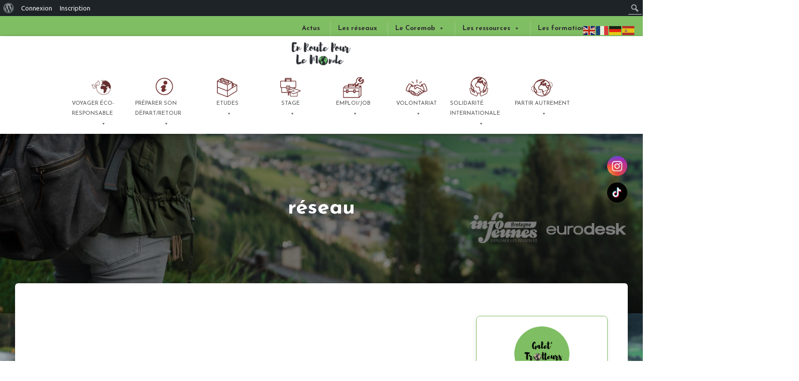

--- FILE ---
content_type: text/html; charset=UTF-8
request_url: https://enroutepourlemonde.org/tag/reseau/
body_size: 25251
content:
<!DOCTYPE html>
<html lang="fr-FR">

<head>
	<meta charset='UTF-8'>
	<meta name="viewport" content="width=device-width, initial-scale=1">
	<link rel="profile" href="http://gmpg.org/xfn/11">
		<meta name='robots' content='index, follow, max-image-preview:large, max-snippet:-1, max-video-preview:-1' />
	<style>img:is([sizes="auto" i], [sizes^="auto," i]) { contain-intrinsic-size: 3000px 1500px }</style>
	
	<!-- This site is optimized with the Yoast SEO plugin v26.4 - https://yoast.com/wordpress/plugins/seo/ -->
	<title>Archives des réseau - En route pour le monde</title>
	<link rel="canonical" href="https://enroutepourlemonde.org/tag/reseau/" class="yoast-seo-meta-tag" />
	<meta property="og:locale" content="fr_FR" class="yoast-seo-meta-tag" />
	<meta property="og:type" content="article" class="yoast-seo-meta-tag" />
	<meta property="og:title" content="Archives des réseau - En route pour le monde" class="yoast-seo-meta-tag" />
	<meta property="og:url" content="https://enroutepourlemonde.org/tag/reseau/" class="yoast-seo-meta-tag" />
	<meta property="og:site_name" content="En route pour le monde" class="yoast-seo-meta-tag" />
	<meta name="twitter:card" content="summary_large_image" class="yoast-seo-meta-tag" />
	<script type="application/ld+json" class="yoast-schema-graph">{"@context":"https://schema.org","@graph":[{"@type":"CollectionPage","@id":"https://enroutepourlemonde.org/tag/reseau/","url":"https://enroutepourlemonde.org/tag/reseau/","name":"Archives des réseau - En route pour le monde","isPartOf":{"@id":"https://enroutepourlemonde.org/#website"},"breadcrumb":{"@id":"https://enroutepourlemonde.org/tag/reseau/#breadcrumb"},"inLanguage":"fr-FR"},{"@type":"BreadcrumbList","@id":"https://enroutepourlemonde.org/tag/reseau/#breadcrumb","itemListElement":[{"@type":"ListItem","position":1,"name":"Accueil","item":"https://enroutepourlemonde.org/"},{"@type":"ListItem","position":2,"name":"réseau"}]},{"@type":"WebSite","@id":"https://enroutepourlemonde.org/#website","url":"https://enroutepourlemonde.org/","name":"En route pour le monde","description":"","publisher":{"@id":"https://enroutepourlemonde.org/#organization"},"potentialAction":[{"@type":"SearchAction","target":{"@type":"EntryPoint","urlTemplate":"https://enroutepourlemonde.org/?s={search_term_string}"},"query-input":{"@type":"PropertyValueSpecification","valueRequired":true,"valueName":"search_term_string"}}],"inLanguage":"fr-FR"},{"@type":"Organization","@id":"https://enroutepourlemonde.org/#organization","name":"En route pour le monde","url":"https://enroutepourlemonde.org/","logo":{"@type":"ImageObject","inLanguage":"fr-FR","@id":"https://enroutepourlemonde.org/#/schema/logo/image/","url":"https://enroutepourlemonde.org/wp-content/uploads/2020/09/cropped-en-route-pour-le-monde-logo-1.png","contentUrl":"https://enroutepourlemonde.org/wp-content/uploads/2020/09/cropped-en-route-pour-le-monde-logo-1.png","width":266,"height":113,"caption":"En route pour le monde"},"image":{"@id":"https://enroutepourlemonde.org/#/schema/logo/image/"}}]}</script>
	<!-- / Yoast SEO plugin. -->


<link rel='dns-prefetch' href='//fonts.googleapis.com' />
<link rel="alternate" type="application/rss+xml" title="En route pour le monde &raquo; Flux" href="https://enroutepourlemonde.org/feed/" />
<link rel="alternate" type="application/rss+xml" title="En route pour le monde &raquo; Flux des commentaires" href="https://enroutepourlemonde.org/comments/feed/" />
<link rel="alternate" type="application/rss+xml" title="En route pour le monde &raquo; Flux de l’étiquette réseau" href="https://enroutepourlemonde.org/tag/reseau/feed/" />
<script type="text/javascript">
/* <![CDATA[ */
window._wpemojiSettings = {"baseUrl":"https:\/\/s.w.org\/images\/core\/emoji\/16.0.1\/72x72\/","ext":".png","svgUrl":"https:\/\/s.w.org\/images\/core\/emoji\/16.0.1\/svg\/","svgExt":".svg","source":{"concatemoji":"https:\/\/enroutepourlemonde.org\/wp-includes\/js\/wp-emoji-release.min.js?ver=6.8.3"}};
/*! This file is auto-generated */
!function(s,n){var o,i,e;function c(e){try{var t={supportTests:e,timestamp:(new Date).valueOf()};sessionStorage.setItem(o,JSON.stringify(t))}catch(e){}}function p(e,t,n){e.clearRect(0,0,e.canvas.width,e.canvas.height),e.fillText(t,0,0);var t=new Uint32Array(e.getImageData(0,0,e.canvas.width,e.canvas.height).data),a=(e.clearRect(0,0,e.canvas.width,e.canvas.height),e.fillText(n,0,0),new Uint32Array(e.getImageData(0,0,e.canvas.width,e.canvas.height).data));return t.every(function(e,t){return e===a[t]})}function u(e,t){e.clearRect(0,0,e.canvas.width,e.canvas.height),e.fillText(t,0,0);for(var n=e.getImageData(16,16,1,1),a=0;a<n.data.length;a++)if(0!==n.data[a])return!1;return!0}function f(e,t,n,a){switch(t){case"flag":return n(e,"\ud83c\udff3\ufe0f\u200d\u26a7\ufe0f","\ud83c\udff3\ufe0f\u200b\u26a7\ufe0f")?!1:!n(e,"\ud83c\udde8\ud83c\uddf6","\ud83c\udde8\u200b\ud83c\uddf6")&&!n(e,"\ud83c\udff4\udb40\udc67\udb40\udc62\udb40\udc65\udb40\udc6e\udb40\udc67\udb40\udc7f","\ud83c\udff4\u200b\udb40\udc67\u200b\udb40\udc62\u200b\udb40\udc65\u200b\udb40\udc6e\u200b\udb40\udc67\u200b\udb40\udc7f");case"emoji":return!a(e,"\ud83e\udedf")}return!1}function g(e,t,n,a){var r="undefined"!=typeof WorkerGlobalScope&&self instanceof WorkerGlobalScope?new OffscreenCanvas(300,150):s.createElement("canvas"),o=r.getContext("2d",{willReadFrequently:!0}),i=(o.textBaseline="top",o.font="600 32px Arial",{});return e.forEach(function(e){i[e]=t(o,e,n,a)}),i}function t(e){var t=s.createElement("script");t.src=e,t.defer=!0,s.head.appendChild(t)}"undefined"!=typeof Promise&&(o="wpEmojiSettingsSupports",i=["flag","emoji"],n.supports={everything:!0,everythingExceptFlag:!0},e=new Promise(function(e){s.addEventListener("DOMContentLoaded",e,{once:!0})}),new Promise(function(t){var n=function(){try{var e=JSON.parse(sessionStorage.getItem(o));if("object"==typeof e&&"number"==typeof e.timestamp&&(new Date).valueOf()<e.timestamp+604800&&"object"==typeof e.supportTests)return e.supportTests}catch(e){}return null}();if(!n){if("undefined"!=typeof Worker&&"undefined"!=typeof OffscreenCanvas&&"undefined"!=typeof URL&&URL.createObjectURL&&"undefined"!=typeof Blob)try{var e="postMessage("+g.toString()+"("+[JSON.stringify(i),f.toString(),p.toString(),u.toString()].join(",")+"));",a=new Blob([e],{type:"text/javascript"}),r=new Worker(URL.createObjectURL(a),{name:"wpTestEmojiSupports"});return void(r.onmessage=function(e){c(n=e.data),r.terminate(),t(n)})}catch(e){}c(n=g(i,f,p,u))}t(n)}).then(function(e){for(var t in e)n.supports[t]=e[t],n.supports.everything=n.supports.everything&&n.supports[t],"flag"!==t&&(n.supports.everythingExceptFlag=n.supports.everythingExceptFlag&&n.supports[t]);n.supports.everythingExceptFlag=n.supports.everythingExceptFlag&&!n.supports.flag,n.DOMReady=!1,n.readyCallback=function(){n.DOMReady=!0}}).then(function(){return e}).then(function(){var e;n.supports.everything||(n.readyCallback(),(e=n.source||{}).concatemoji?t(e.concatemoji):e.wpemoji&&e.twemoji&&(t(e.twemoji),t(e.wpemoji)))}))}((window,document),window._wpemojiSettings);
/* ]]> */
</script>
<link rel='stylesheet' id='dashicons-css' href='https://enroutepourlemonde.org/wp-includes/css/dashicons.min.css?ver=6.8.3' type='text/css' media='all' />
<link rel='stylesheet' id='admin-bar-css' href='https://enroutepourlemonde.org/wp-includes/css/admin-bar.min.css?ver=6.8.3' type='text/css' media='all' />
<style id='admin-bar-inline-css' type='text/css'>

			@font-face {
				font-family: 'w3tc';
				src: url('https://enroutepourlemonde.org/wp-content/plugins/w3-total-cache/pub/fonts/w3tc.eot');
				src: url('https://enroutepourlemonde.org/wp-content/plugins/w3-total-cache/pub/fonts/w3tc.eot?#iefix') format('embedded-opentype'),
					url('https://enroutepourlemonde.org/wp-content/plugins/w3-total-cache/pub/fonts/w3tc.woff') format('woff'),
					url('https://enroutepourlemonde.org/wp-content/plugins/w3-total-cache/pub/fonts/w3tc.ttf') format('truetype'),
					url('https://enroutepourlemonde.org/wp-content/plugins/w3-total-cache/pub/fonts/w3tc.svg#w3tc') format('svg');
				font-weight: normal;
				font-style: normal;
			}
			.w3tc-icon:before{
				content:'\0041'; top: 2px;
				font-family: 'w3tc';
			}

		@media screen { html { margin-top: 32px !important; } }
		@media screen and ( max-width: 782px ) { html { margin-top: 46px !important; } }
	
@media print { #wpadminbar { display:none; } }
</style>
<link rel='stylesheet' id='bootstrap-css' href='https://enroutepourlemonde.org/wp-content/themes/hestia/assets/bootstrap/css/bootstrap.min.css?ver=1.0.2' type='text/css' media='all' />
<link rel='stylesheet' id='hestia-font-sizes-css' href='https://enroutepourlemonde.org/wp-content/themes/hestia/assets/css/font-sizes.min.css?ver=3.3.3' type='text/css' media='all' />
<style id='wp-emoji-styles-inline-css' type='text/css'>

	img.wp-smiley, img.emoji {
		display: inline !important;
		border: none !important;
		box-shadow: none !important;
		height: 1em !important;
		width: 1em !important;
		margin: 0 0.07em !important;
		vertical-align: -0.1em !important;
		background: none !important;
		padding: 0 !important;
	}
</style>
<link rel='stylesheet' id='wp-block-library-css' href='https://enroutepourlemonde.org/wp-includes/css/dist/block-library/style.min.css?ver=6.8.3' type='text/css' media='all' />
<style id='classic-theme-styles-inline-css' type='text/css'>
/*! This file is auto-generated */
.wp-block-button__link{color:#fff;background-color:#32373c;border-radius:9999px;box-shadow:none;text-decoration:none;padding:calc(.667em + 2px) calc(1.333em + 2px);font-size:1.125em}.wp-block-file__button{background:#32373c;color:#fff;text-decoration:none}
</style>
<style id='bp-login-form-style-inline-css' type='text/css'>
.widget_bp_core_login_widget .bp-login-widget-user-avatar{float:left}.widget_bp_core_login_widget .bp-login-widget-user-links{margin-left:70px}#bp-login-widget-form label{display:block;font-weight:600;margin:15px 0 5px;width:auto}#bp-login-widget-form input[type=password],#bp-login-widget-form input[type=text]{background-color:#fafafa;border:1px solid #d6d6d6;border-radius:0;font:inherit;font-size:100%;padding:.5em;width:100%}#bp-login-widget-form .bp-login-widget-register-link,#bp-login-widget-form .login-submit{display:inline;width:-moz-fit-content;width:fit-content}#bp-login-widget-form .bp-login-widget-register-link{margin-left:1em}#bp-login-widget-form .bp-login-widget-register-link a{filter:invert(1)}#bp-login-widget-form .bp-login-widget-pwd-link{font-size:80%}

</style>
<style id='bp-member-style-inline-css' type='text/css'>
[data-type="bp/member"] input.components-placeholder__input{border:1px solid #757575;border-radius:2px;flex:1 1 auto;padding:6px 8px}.bp-block-member{position:relative}.bp-block-member .member-content{display:flex}.bp-block-member .user-nicename{display:block}.bp-block-member .user-nicename a{border:none;color:currentColor;text-decoration:none}.bp-block-member .bp-profile-button{width:100%}.bp-block-member .bp-profile-button a.button{bottom:10px;display:inline-block;margin:18px 0 0;position:absolute;right:0}.bp-block-member.has-cover .item-header-avatar,.bp-block-member.has-cover .member-content,.bp-block-member.has-cover .member-description{z-index:2}.bp-block-member.has-cover .member-content,.bp-block-member.has-cover .member-description{padding-top:75px}.bp-block-member.has-cover .bp-member-cover-image{background-color:#c5c5c5;background-position:top;background-repeat:no-repeat;background-size:cover;border:0;display:block;height:150px;left:0;margin:0;padding:0;position:absolute;top:0;width:100%;z-index:1}.bp-block-member img.avatar{height:auto;width:auto}.bp-block-member.avatar-none .item-header-avatar{display:none}.bp-block-member.avatar-none.has-cover{min-height:200px}.bp-block-member.avatar-full{min-height:150px}.bp-block-member.avatar-full .item-header-avatar{width:180px}.bp-block-member.avatar-thumb .member-content{align-items:center;min-height:50px}.bp-block-member.avatar-thumb .item-header-avatar{width:70px}.bp-block-member.avatar-full.has-cover{min-height:300px}.bp-block-member.avatar-full.has-cover .item-header-avatar{width:200px}.bp-block-member.avatar-full.has-cover img.avatar{background:#fffc;border:2px solid #fff;margin-left:20px}.bp-block-member.avatar-thumb.has-cover .item-header-avatar{padding-top:75px}.entry .entry-content .bp-block-member .user-nicename a{border:none;color:currentColor;text-decoration:none}

</style>
<style id='bp-members-style-inline-css' type='text/css'>
[data-type="bp/members"] .components-placeholder.is-appender{min-height:0}[data-type="bp/members"] .components-placeholder.is-appender .components-placeholder__label:empty{display:none}[data-type="bp/members"] .components-placeholder input.components-placeholder__input{border:1px solid #757575;border-radius:2px;flex:1 1 auto;padding:6px 8px}[data-type="bp/members"].avatar-none .member-description{width:calc(100% - 44px)}[data-type="bp/members"].avatar-full .member-description{width:calc(100% - 224px)}[data-type="bp/members"].avatar-thumb .member-description{width:calc(100% - 114px)}[data-type="bp/members"] .member-content{position:relative}[data-type="bp/members"] .member-content .is-right{position:absolute;right:2px;top:2px}[data-type="bp/members"] .columns-2 .member-content .member-description,[data-type="bp/members"] .columns-3 .member-content .member-description,[data-type="bp/members"] .columns-4 .member-content .member-description{padding-left:44px;width:calc(100% - 44px)}[data-type="bp/members"] .columns-3 .is-right{right:-10px}[data-type="bp/members"] .columns-4 .is-right{right:-50px}.bp-block-members.is-grid{display:flex;flex-wrap:wrap;padding:0}.bp-block-members.is-grid .member-content{margin:0 1.25em 1.25em 0;width:100%}@media(min-width:600px){.bp-block-members.columns-2 .member-content{width:calc(50% - .625em)}.bp-block-members.columns-2 .member-content:nth-child(2n){margin-right:0}.bp-block-members.columns-3 .member-content{width:calc(33.33333% - .83333em)}.bp-block-members.columns-3 .member-content:nth-child(3n){margin-right:0}.bp-block-members.columns-4 .member-content{width:calc(25% - .9375em)}.bp-block-members.columns-4 .member-content:nth-child(4n){margin-right:0}}.bp-block-members .member-content{display:flex;flex-direction:column;padding-bottom:1em;text-align:center}.bp-block-members .member-content .item-header-avatar,.bp-block-members .member-content .member-description{width:100%}.bp-block-members .member-content .item-header-avatar{margin:0 auto}.bp-block-members .member-content .item-header-avatar img.avatar{display:inline-block}@media(min-width:600px){.bp-block-members .member-content{flex-direction:row;text-align:left}.bp-block-members .member-content .item-header-avatar,.bp-block-members .member-content .member-description{width:auto}.bp-block-members .member-content .item-header-avatar{margin:0}}.bp-block-members .member-content .user-nicename{display:block}.bp-block-members .member-content .user-nicename a{border:none;color:currentColor;text-decoration:none}.bp-block-members .member-content time{color:#767676;display:block;font-size:80%}.bp-block-members.avatar-none .item-header-avatar{display:none}.bp-block-members.avatar-full{min-height:190px}.bp-block-members.avatar-full .item-header-avatar{width:180px}.bp-block-members.avatar-thumb .member-content{min-height:80px}.bp-block-members.avatar-thumb .item-header-avatar{width:70px}.bp-block-members.columns-2 .member-content,.bp-block-members.columns-3 .member-content,.bp-block-members.columns-4 .member-content{display:block;text-align:center}.bp-block-members.columns-2 .member-content .item-header-avatar,.bp-block-members.columns-3 .member-content .item-header-avatar,.bp-block-members.columns-4 .member-content .item-header-avatar{margin:0 auto}.bp-block-members img.avatar{height:auto;max-width:-moz-fit-content;max-width:fit-content;width:auto}.bp-block-members .member-content.has-activity{align-items:center}.bp-block-members .member-content.has-activity .item-header-avatar{padding-right:1em}.bp-block-members .member-content.has-activity .wp-block-quote{margin-bottom:0;text-align:left}.bp-block-members .member-content.has-activity .wp-block-quote cite a,.entry .entry-content .bp-block-members .user-nicename a{border:none;color:currentColor;text-decoration:none}

</style>
<style id='bp-dynamic-members-style-inline-css' type='text/css'>
.bp-dynamic-block-container .item-options{font-size:.5em;margin:0 0 1em;padding:1em 0}.bp-dynamic-block-container .item-options a.selected{font-weight:600}.bp-dynamic-block-container ul.item-list{list-style:none;margin:1em 0;padding-left:0}.bp-dynamic-block-container ul.item-list li{margin-bottom:1em}.bp-dynamic-block-container ul.item-list li:after,.bp-dynamic-block-container ul.item-list li:before{content:" ";display:table}.bp-dynamic-block-container ul.item-list li:after{clear:both}.bp-dynamic-block-container ul.item-list li .item-avatar{float:left;width:60px}.bp-dynamic-block-container ul.item-list li .item{margin-left:70px}

</style>
<style id='bp-online-members-style-inline-css' type='text/css'>
.widget_bp_core_whos_online_widget .avatar-block,[data-type="bp/online-members"] .avatar-block{display:flex;flex-flow:row wrap}.widget_bp_core_whos_online_widget .avatar-block img,[data-type="bp/online-members"] .avatar-block img{margin:.5em}

</style>
<style id='bp-active-members-style-inline-css' type='text/css'>
.widget_bp_core_recently_active_widget .avatar-block,[data-type="bp/active-members"] .avatar-block{display:flex;flex-flow:row wrap}.widget_bp_core_recently_active_widget .avatar-block img,[data-type="bp/active-members"] .avatar-block img{margin:.5em}

</style>
<style id='global-styles-inline-css' type='text/css'>
:root{--wp--preset--aspect-ratio--square: 1;--wp--preset--aspect-ratio--4-3: 4/3;--wp--preset--aspect-ratio--3-4: 3/4;--wp--preset--aspect-ratio--3-2: 3/2;--wp--preset--aspect-ratio--2-3: 2/3;--wp--preset--aspect-ratio--16-9: 16/9;--wp--preset--aspect-ratio--9-16: 9/16;--wp--preset--color--black: #000000;--wp--preset--color--cyan-bluish-gray: #abb8c3;--wp--preset--color--white: #ffffff;--wp--preset--color--pale-pink: #f78da7;--wp--preset--color--vivid-red: #cf2e2e;--wp--preset--color--luminous-vivid-orange: #ff6900;--wp--preset--color--luminous-vivid-amber: #fcb900;--wp--preset--color--light-green-cyan: #7bdcb5;--wp--preset--color--vivid-green-cyan: #00d084;--wp--preset--color--pale-cyan-blue: #8ed1fc;--wp--preset--color--vivid-cyan-blue: #0693e3;--wp--preset--color--vivid-purple: #9b51e0;--wp--preset--color--accent: #80be64;--wp--preset--color--background-color: #ffffff;--wp--preset--color--header-gradient: #ff6890;--wp--preset--gradient--vivid-cyan-blue-to-vivid-purple: linear-gradient(135deg,rgba(6,147,227,1) 0%,rgb(155,81,224) 100%);--wp--preset--gradient--light-green-cyan-to-vivid-green-cyan: linear-gradient(135deg,rgb(122,220,180) 0%,rgb(0,208,130) 100%);--wp--preset--gradient--luminous-vivid-amber-to-luminous-vivid-orange: linear-gradient(135deg,rgba(252,185,0,1) 0%,rgba(255,105,0,1) 100%);--wp--preset--gradient--luminous-vivid-orange-to-vivid-red: linear-gradient(135deg,rgba(255,105,0,1) 0%,rgb(207,46,46) 100%);--wp--preset--gradient--very-light-gray-to-cyan-bluish-gray: linear-gradient(135deg,rgb(238,238,238) 0%,rgb(169,184,195) 100%);--wp--preset--gradient--cool-to-warm-spectrum: linear-gradient(135deg,rgb(74,234,220) 0%,rgb(151,120,209) 20%,rgb(207,42,186) 40%,rgb(238,44,130) 60%,rgb(251,105,98) 80%,rgb(254,248,76) 100%);--wp--preset--gradient--blush-light-purple: linear-gradient(135deg,rgb(255,206,236) 0%,rgb(152,150,240) 100%);--wp--preset--gradient--blush-bordeaux: linear-gradient(135deg,rgb(254,205,165) 0%,rgb(254,45,45) 50%,rgb(107,0,62) 100%);--wp--preset--gradient--luminous-dusk: linear-gradient(135deg,rgb(255,203,112) 0%,rgb(199,81,192) 50%,rgb(65,88,208) 100%);--wp--preset--gradient--pale-ocean: linear-gradient(135deg,rgb(255,245,203) 0%,rgb(182,227,212) 50%,rgb(51,167,181) 100%);--wp--preset--gradient--electric-grass: linear-gradient(135deg,rgb(202,248,128) 0%,rgb(113,206,126) 100%);--wp--preset--gradient--midnight: linear-gradient(135deg,rgb(2,3,129) 0%,rgb(40,116,252) 100%);--wp--preset--font-size--small: 13px;--wp--preset--font-size--medium: 20px;--wp--preset--font-size--large: 36px;--wp--preset--font-size--x-large: 42px;--wp--preset--spacing--20: 0.44rem;--wp--preset--spacing--30: 0.67rem;--wp--preset--spacing--40: 1rem;--wp--preset--spacing--50: 1.5rem;--wp--preset--spacing--60: 2.25rem;--wp--preset--spacing--70: 3.38rem;--wp--preset--spacing--80: 5.06rem;--wp--preset--shadow--natural: 6px 6px 9px rgba(0, 0, 0, 0.2);--wp--preset--shadow--deep: 12px 12px 50px rgba(0, 0, 0, 0.4);--wp--preset--shadow--sharp: 6px 6px 0px rgba(0, 0, 0, 0.2);--wp--preset--shadow--outlined: 6px 6px 0px -3px rgba(255, 255, 255, 1), 6px 6px rgba(0, 0, 0, 1);--wp--preset--shadow--crisp: 6px 6px 0px rgba(0, 0, 0, 1);}:root :where(.is-layout-flow) > :first-child{margin-block-start: 0;}:root :where(.is-layout-flow) > :last-child{margin-block-end: 0;}:root :where(.is-layout-flow) > *{margin-block-start: 24px;margin-block-end: 0;}:root :where(.is-layout-constrained) > :first-child{margin-block-start: 0;}:root :where(.is-layout-constrained) > :last-child{margin-block-end: 0;}:root :where(.is-layout-constrained) > *{margin-block-start: 24px;margin-block-end: 0;}:root :where(.is-layout-flex){gap: 24px;}:root :where(.is-layout-grid){gap: 24px;}body .is-layout-flex{display: flex;}.is-layout-flex{flex-wrap: wrap;align-items: center;}.is-layout-flex > :is(*, div){margin: 0;}body .is-layout-grid{display: grid;}.is-layout-grid > :is(*, div){margin: 0;}.has-black-color{color: var(--wp--preset--color--black) !important;}.has-cyan-bluish-gray-color{color: var(--wp--preset--color--cyan-bluish-gray) !important;}.has-white-color{color: var(--wp--preset--color--white) !important;}.has-pale-pink-color{color: var(--wp--preset--color--pale-pink) !important;}.has-vivid-red-color{color: var(--wp--preset--color--vivid-red) !important;}.has-luminous-vivid-orange-color{color: var(--wp--preset--color--luminous-vivid-orange) !important;}.has-luminous-vivid-amber-color{color: var(--wp--preset--color--luminous-vivid-amber) !important;}.has-light-green-cyan-color{color: var(--wp--preset--color--light-green-cyan) !important;}.has-vivid-green-cyan-color{color: var(--wp--preset--color--vivid-green-cyan) !important;}.has-pale-cyan-blue-color{color: var(--wp--preset--color--pale-cyan-blue) !important;}.has-vivid-cyan-blue-color{color: var(--wp--preset--color--vivid-cyan-blue) !important;}.has-vivid-purple-color{color: var(--wp--preset--color--vivid-purple) !important;}.has-accent-color{color: var(--wp--preset--color--accent) !important;}.has-background-color-color{color: var(--wp--preset--color--background-color) !important;}.has-header-gradient-color{color: var(--wp--preset--color--header-gradient) !important;}.has-black-background-color{background-color: var(--wp--preset--color--black) !important;}.has-cyan-bluish-gray-background-color{background-color: var(--wp--preset--color--cyan-bluish-gray) !important;}.has-white-background-color{background-color: var(--wp--preset--color--white) !important;}.has-pale-pink-background-color{background-color: var(--wp--preset--color--pale-pink) !important;}.has-vivid-red-background-color{background-color: var(--wp--preset--color--vivid-red) !important;}.has-luminous-vivid-orange-background-color{background-color: var(--wp--preset--color--luminous-vivid-orange) !important;}.has-luminous-vivid-amber-background-color{background-color: var(--wp--preset--color--luminous-vivid-amber) !important;}.has-light-green-cyan-background-color{background-color: var(--wp--preset--color--light-green-cyan) !important;}.has-vivid-green-cyan-background-color{background-color: var(--wp--preset--color--vivid-green-cyan) !important;}.has-pale-cyan-blue-background-color{background-color: var(--wp--preset--color--pale-cyan-blue) !important;}.has-vivid-cyan-blue-background-color{background-color: var(--wp--preset--color--vivid-cyan-blue) !important;}.has-vivid-purple-background-color{background-color: var(--wp--preset--color--vivid-purple) !important;}.has-accent-background-color{background-color: var(--wp--preset--color--accent) !important;}.has-background-color-background-color{background-color: var(--wp--preset--color--background-color) !important;}.has-header-gradient-background-color{background-color: var(--wp--preset--color--header-gradient) !important;}.has-black-border-color{border-color: var(--wp--preset--color--black) !important;}.has-cyan-bluish-gray-border-color{border-color: var(--wp--preset--color--cyan-bluish-gray) !important;}.has-white-border-color{border-color: var(--wp--preset--color--white) !important;}.has-pale-pink-border-color{border-color: var(--wp--preset--color--pale-pink) !important;}.has-vivid-red-border-color{border-color: var(--wp--preset--color--vivid-red) !important;}.has-luminous-vivid-orange-border-color{border-color: var(--wp--preset--color--luminous-vivid-orange) !important;}.has-luminous-vivid-amber-border-color{border-color: var(--wp--preset--color--luminous-vivid-amber) !important;}.has-light-green-cyan-border-color{border-color: var(--wp--preset--color--light-green-cyan) !important;}.has-vivid-green-cyan-border-color{border-color: var(--wp--preset--color--vivid-green-cyan) !important;}.has-pale-cyan-blue-border-color{border-color: var(--wp--preset--color--pale-cyan-blue) !important;}.has-vivid-cyan-blue-border-color{border-color: var(--wp--preset--color--vivid-cyan-blue) !important;}.has-vivid-purple-border-color{border-color: var(--wp--preset--color--vivid-purple) !important;}.has-accent-border-color{border-color: var(--wp--preset--color--accent) !important;}.has-background-color-border-color{border-color: var(--wp--preset--color--background-color) !important;}.has-header-gradient-border-color{border-color: var(--wp--preset--color--header-gradient) !important;}.has-vivid-cyan-blue-to-vivid-purple-gradient-background{background: var(--wp--preset--gradient--vivid-cyan-blue-to-vivid-purple) !important;}.has-light-green-cyan-to-vivid-green-cyan-gradient-background{background: var(--wp--preset--gradient--light-green-cyan-to-vivid-green-cyan) !important;}.has-luminous-vivid-amber-to-luminous-vivid-orange-gradient-background{background: var(--wp--preset--gradient--luminous-vivid-amber-to-luminous-vivid-orange) !important;}.has-luminous-vivid-orange-to-vivid-red-gradient-background{background: var(--wp--preset--gradient--luminous-vivid-orange-to-vivid-red) !important;}.has-very-light-gray-to-cyan-bluish-gray-gradient-background{background: var(--wp--preset--gradient--very-light-gray-to-cyan-bluish-gray) !important;}.has-cool-to-warm-spectrum-gradient-background{background: var(--wp--preset--gradient--cool-to-warm-spectrum) !important;}.has-blush-light-purple-gradient-background{background: var(--wp--preset--gradient--blush-light-purple) !important;}.has-blush-bordeaux-gradient-background{background: var(--wp--preset--gradient--blush-bordeaux) !important;}.has-luminous-dusk-gradient-background{background: var(--wp--preset--gradient--luminous-dusk) !important;}.has-pale-ocean-gradient-background{background: var(--wp--preset--gradient--pale-ocean) !important;}.has-electric-grass-gradient-background{background: var(--wp--preset--gradient--electric-grass) !important;}.has-midnight-gradient-background{background: var(--wp--preset--gradient--midnight) !important;}.has-small-font-size{font-size: var(--wp--preset--font-size--small) !important;}.has-medium-font-size{font-size: var(--wp--preset--font-size--medium) !important;}.has-large-font-size{font-size: var(--wp--preset--font-size--large) !important;}.has-x-large-font-size{font-size: var(--wp--preset--font-size--x-large) !important;}
:root :where(.wp-block-pullquote){font-size: 1.5em;line-height: 1.6;}
</style>
<link rel='stylesheet' id='bp-admin-bar-css' href='https://enroutepourlemonde.org/wp-content/plugins/buddypress/bp-core/css/admin-bar.min.css?ver=14.4.0' type='text/css' media='all' />
<link rel='stylesheet' id='SFSImainCss-css' href='https://enroutepourlemonde.org/wp-content/plugins/ultimate-social-media-icons/css/sfsi-style.css?ver=2.9.6' type='text/css' media='all' />
<link rel='stylesheet' id='disable_sfsi-css' href='https://enroutepourlemonde.org/wp-content/plugins/ultimate-social-media-icons/css/disable_sfsi.css?ver=6.8.3' type='text/css' media='all' />
<link rel='stylesheet' id='ivory-search-styles-css' href='https://enroutepourlemonde.org/wp-content/plugins/add-search-to-menu/public/css/ivory-search.min.css?ver=5.5.13' type='text/css' media='all' />
<link rel='stylesheet' id='megamenu-css' href='https://enroutepourlemonde.org/wp-content/uploads/maxmegamenu/style.css?ver=f04e67' type='text/css' media='all' />
<link rel='stylesheet' id='parent-style-css' href='https://enroutepourlemonde.org/wp-content/themes/hestia/style.css?ver=6.8.3' type='text/css' media='all' />
<link rel='stylesheet' id='hestia_style-css' href='https://enroutepourlemonde.org/wp-content/themes/hestia-enfant/style.css?ver=3.3.3' type='text/css' media='all' />
<style id='hestia_style-inline-css' type='text/css'>
#mega-menu-wrap-primary{display:table-cell;width:100%;text-align:right;vertical-align:middle}#mega-menu-wrap-primary #mega-menu-primary>li.mega-menu-item>a.mega-menu-link{text-transform:uppercase}.navbar-transparent #mega-menu-wrap-primary #mega-menu-primary>li.mega-menu-item>a.mega-menu-link{color:#fff}.navbar-transparent #mega-menu-wrap-primary #mega-menu-primary>li.mega-menu-item>a.mega-menu-link:hover{color:#fff}.mega-menu-primary .navbar-toggle-wrapper{display:none}.mega-menu-primary .obfx-menu-icon{margin-right:5px;vertical-align:middle}@media(max-width:768px){.mega-menu-primary .container .navbar-header{width:auto;float:left}#mega-menu-wrap-primary{width:auto;display:inline;top:5px}#mega-menu-wrap-primary #mega-menu-primary{width:100%}.navbar-transparent #mega-menu-wrap-primary #mega-menu-primary>li.mega-menu-item>a.mega-menu-link,.navbar-transparent #mega-menu-wrap-primary #mega-menu-primary>li.mega-menu-item>a.mega-menu-link:hover{color:inherit}}@media(min-width:769px){.mega-menu-primary .navbar.full-screen-menu .navbar-header{width:auto}.mega-menu-primary .hestia_center #mega-menu-wrap-primary #mega-menu-primary{text-align:center}.mega-menu-primary .hestia_right #mega-menu-wrap-primary #mega-menu-primary{text-align:left}}.elementor-page .hestia-about>.container{width:100%}.elementor-page .pagebuilder-section{padding:0}.elementor-page .title-in-content,.elementor-page .image-in-page{display:none}.home.elementor-page .main-raised>section.hestia-about{overflow:visible}.elementor-editor-active .navbar{pointer-events:none}.elementor-editor-active #elementor.elementor-edit-mode .elementor-element-overlay{z-index:1000000}.elementor-page.page-template-template-fullwidth .blog-post-wrapper>.container{width:100%}.elementor-page.page-template-template-fullwidth .blog-post-wrapper>.container .col-md-12{padding:0}.elementor-page.page-template-template-fullwidth article.section{padding:0}.elementor-text-editor p,.elementor-text-editor h1,.elementor-text-editor h2,.elementor-text-editor h3,.elementor-text-editor h4,.elementor-text-editor h5,.elementor-text-editor h6{font-size:inherit}.hestia-top-bar li a[href*="facebook.com"]{font-size:0}.hestia-top-bar li a[href*="facebook.com"]:before{content:"\f39e"}.hestia-top-bar li a[href*="facebook.com"]:hover:before{color:#3b5998}.hestia-top-bar li a[href*="twitter.com"]{font-size:0}.hestia-top-bar li a[href*="twitter.com"]:before{content:"\f099"}.hestia-top-bar li a[href*="twitter.com"]:hover:before{color:#000}.hestia-top-bar li a[href*="pinterest.com"]{font-size:0}.hestia-top-bar li a[href*="pinterest.com"]:before{content:"\f231"}.hestia-top-bar li a[href*="pinterest.com"]:hover:before{color:#cc2127}.hestia-top-bar li a[href*="google.com"]{font-size:0}.hestia-top-bar li a[href*="google.com"]:before{content:"\f1a0"}.hestia-top-bar li a[href*="google.com"]:hover:before{color:#dd4b39}.hestia-top-bar li a[href*="linkedin.com"]{font-size:0}.hestia-top-bar li a[href*="linkedin.com"]:before{content:"\f0e1"}.hestia-top-bar li a[href*="linkedin.com"]:hover:before{color:#0976b4}.hestia-top-bar li a[href*="dribbble.com"]{font-size:0}.hestia-top-bar li a[href*="dribbble.com"]:before{content:"\f17d"}.hestia-top-bar li a[href*="dribbble.com"]:hover:before{color:#ea4c89}.hestia-top-bar li a[href*="github.com"]{font-size:0}.hestia-top-bar li a[href*="github.com"]:before{content:"\f09b"}.hestia-top-bar li a[href*="github.com"]:hover:before{color:#000}.hestia-top-bar li a[href*="youtube.com"]{font-size:0}.hestia-top-bar li a[href*="youtube.com"]:before{content:"\f167"}.hestia-top-bar li a[href*="youtube.com"]:hover:before{color:#e52d27}.hestia-top-bar li a[href*="instagram.com"]{font-size:0}.hestia-top-bar li a[href*="instagram.com"]:before{content:"\f16d"}.hestia-top-bar li a[href*="instagram.com"]:hover:before{color:#125688}.hestia-top-bar li a[href*="reddit.com"]{font-size:0}.hestia-top-bar li a[href*="reddit.com"]:before{content:"\f281"}.hestia-top-bar li a[href*="reddit.com"]:hover:before{color:#ff4500}.hestia-top-bar li a[href*="tumblr.com"]{font-size:0}.hestia-top-bar li a[href*="tumblr.com"]:before{content:"\f173"}.hestia-top-bar li a[href*="tumblr.com"]:hover:before{color:#35465c}.hestia-top-bar li a[href*="behance.com"]{font-size:0}.hestia-top-bar li a[href*="behance.com"]:before{content:"\f1b4"}.hestia-top-bar li a[href*="behance.com"]:hover:before{color:#1769ff}.hestia-top-bar li a[href*="snapchat.com"]{font-size:0}.hestia-top-bar li a[href*="snapchat.com"]:before{content:"\f2ab"}.hestia-top-bar li a[href*="snapchat.com"]:hover:before{color:#fffc00}.hestia-top-bar li a[href*="deviantart.com"]{font-size:0}.hestia-top-bar li a[href*="deviantart.com"]:before{content:"\f1bd"}.hestia-top-bar li a[href*="deviantart.com"]:hover:before{color:#05cc47}.hestia-top-bar li a[href*="vimeo.com"]{font-size:0}.hestia-top-bar li a[href*="vimeo.com"]:before{content:"\f27d"}.hestia-top-bar li a[href*="vimeo.com"]:hover:before{color:#1ab7ea}.hestia-top-bar li a:is( [href*="://x.com"],[href*="://www.x.com"]){font-size:0}.hestia-top-bar li a:is( [href*="://x.com"],[href*="://www.x.com"]):before{content:"\e61b"}.hestia-top-bar li a:is( [href*="://x.com"],[href*="://www.x.com"]):hover:before{color:#000}.navbar .navbar-nav li a[href*="facebook.com"]{font-size:0}.navbar .navbar-nav li a[href*="facebook.com"]:before{content:"\f39e"}.navbar .navbar-nav li a[href*="facebook.com"]:hover:before{color:#3b5998}.navbar .navbar-nav li a[href*="twitter.com"]{font-size:0}.navbar .navbar-nav li a[href*="twitter.com"]:before{content:"\f099"}.navbar .navbar-nav li a[href*="twitter.com"]:hover:before{color:#000}.navbar .navbar-nav li a[href*="pinterest.com"]{font-size:0}.navbar .navbar-nav li a[href*="pinterest.com"]:before{content:"\f231"}.navbar .navbar-nav li a[href*="pinterest.com"]:hover:before{color:#cc2127}.navbar .navbar-nav li a[href*="google.com"]{font-size:0}.navbar .navbar-nav li a[href*="google.com"]:before{content:"\f1a0"}.navbar .navbar-nav li a[href*="google.com"]:hover:before{color:#dd4b39}.navbar .navbar-nav li a[href*="linkedin.com"]{font-size:0}.navbar .navbar-nav li a[href*="linkedin.com"]:before{content:"\f0e1"}.navbar .navbar-nav li a[href*="linkedin.com"]:hover:before{color:#0976b4}.navbar .navbar-nav li a[href*="dribbble.com"]{font-size:0}.navbar .navbar-nav li a[href*="dribbble.com"]:before{content:"\f17d"}.navbar .navbar-nav li a[href*="dribbble.com"]:hover:before{color:#ea4c89}.navbar .navbar-nav li a[href*="github.com"]{font-size:0}.navbar .navbar-nav li a[href*="github.com"]:before{content:"\f09b"}.navbar .navbar-nav li a[href*="github.com"]:hover:before{color:#000}.navbar .navbar-nav li a[href*="youtube.com"]{font-size:0}.navbar .navbar-nav li a[href*="youtube.com"]:before{content:"\f167"}.navbar .navbar-nav li a[href*="youtube.com"]:hover:before{color:#e52d27}.navbar .navbar-nav li a[href*="instagram.com"]{font-size:0}.navbar .navbar-nav li a[href*="instagram.com"]:before{content:"\f16d"}.navbar .navbar-nav li a[href*="instagram.com"]:hover:before{color:#125688}.navbar .navbar-nav li a[href*="reddit.com"]{font-size:0}.navbar .navbar-nav li a[href*="reddit.com"]:before{content:"\f281"}.navbar .navbar-nav li a[href*="reddit.com"]:hover:before{color:#ff4500}.navbar .navbar-nav li a[href*="tumblr.com"]{font-size:0}.navbar .navbar-nav li a[href*="tumblr.com"]:before{content:"\f173"}.navbar .navbar-nav li a[href*="tumblr.com"]:hover:before{color:#35465c}.navbar .navbar-nav li a[href*="behance.com"]{font-size:0}.navbar .navbar-nav li a[href*="behance.com"]:before{content:"\f1b4"}.navbar .navbar-nav li a[href*="behance.com"]:hover:before{color:#1769ff}.navbar .navbar-nav li a[href*="snapchat.com"]{font-size:0}.navbar .navbar-nav li a[href*="snapchat.com"]:before{content:"\f2ab"}.navbar .navbar-nav li a[href*="snapchat.com"]:hover:before{color:#fffc00}.navbar .navbar-nav li a[href*="deviantart.com"]{font-size:0}.navbar .navbar-nav li a[href*="deviantart.com"]:before{content:"\f1bd"}.navbar .navbar-nav li a[href*="deviantart.com"]:hover:before{color:#05cc47}.navbar .navbar-nav li a[href*="vimeo.com"]{font-size:0}.navbar .navbar-nav li a[href*="vimeo.com"]:before{content:"\f27d"}.navbar .navbar-nav li a[href*="vimeo.com"]:hover:before{color:#1ab7ea}.navbar .navbar-nav li a:is( [href*="://x.com"],[href*="://www.x.com"]){font-size:0}.navbar .navbar-nav li a:is( [href*="://x.com"],[href*="://www.x.com"]):before{content:"\e61b"}.navbar .navbar-nav li a:is( [href*="://x.com"],[href*="://www.x.com"]):hover:before{color:#000}
.hestia-top-bar,.hestia-top-bar .widget.widget_shopping_cart .cart_list{background-color:#363537}.hestia-top-bar .widget .label-floating input[type=search]:-webkit-autofill{-webkit-box-shadow:inset 0 0 0 9999px #363537}.hestia-top-bar,.hestia-top-bar .widget .label-floating input[type=search],.hestia-top-bar .widget.widget_search form.form-group:before,.hestia-top-bar .widget.widget_product_search form.form-group:before,.hestia-top-bar .widget.widget_shopping_cart:before{color:#fff}.hestia-top-bar .widget .label-floating input[type=search]{-webkit-text-fill-color:#fff !important}.hestia-top-bar div.widget.widget_shopping_cart:before,.hestia-top-bar .widget.widget_product_search form.form-group:before,.hestia-top-bar .widget.widget_search form.form-group:before{background-color:#fff}.hestia-top-bar a,.hestia-top-bar .top-bar-nav li a{color:#fff}.hestia-top-bar ul li a[href*="mailto:"]:before,.hestia-top-bar ul li a[href*="tel:"]:before{background-color:#fff}.hestia-top-bar a:hover,.hestia-top-bar .top-bar-nav li a:hover{color:#eee}.hestia-top-bar ul li:hover a[href*="mailto:"]:before,.hestia-top-bar ul li:hover a[href*="tel:"]:before{background-color:#eee}
footer.footer.footer-black{background:#323437}footer.footer.footer-black.footer-big{color:#fff}footer.footer.footer-black a{color:#fff}footer.footer.footer-black hr{border-color:#5e5e5e}.footer-big p,.widget,.widget code,.widget pre{color:#5e5e5e}
:root{--hestia-primary-color:#80be64}a,.navbar .dropdown-menu li:hover>a,.navbar .dropdown-menu li:focus>a,.navbar .dropdown-menu li:active>a,.navbar .navbar-nav>li .dropdown-menu li:hover>a,body:not(.home) .navbar-default .navbar-nav>.active:not(.btn)>a,body:not(.home) .navbar-default .navbar-nav>.active:not(.btn)>a:hover,body:not(.home) .navbar-default .navbar-nav>.active:not(.btn)>a:focus,a:hover,.card-blog a.moretag:hover,.card-blog a.more-link:hover,.widget a:hover,.has-text-color.has-accent-color,p.has-text-color a{color:#80be64}.svg-text-color{fill:#80be64}.pagination span.current,.pagination span.current:focus,.pagination span.current:hover{border-color:#80be64}button,button:hover,.woocommerce .track_order button[type="submit"],.woocommerce .track_order button[type="submit"]:hover,div.wpforms-container .wpforms-form button[type=submit].wpforms-submit,div.wpforms-container .wpforms-form button[type=submit].wpforms-submit:hover,input[type="button"],input[type="button"]:hover,input[type="submit"],input[type="submit"]:hover,input#searchsubmit,.pagination span.current,.pagination span.current:focus,.pagination span.current:hover,.btn.btn-primary,.btn.btn-primary:link,.btn.btn-primary:hover,.btn.btn-primary:focus,.btn.btn-primary:active,.btn.btn-primary.active,.btn.btn-primary.active:focus,.btn.btn-primary.active:hover,.btn.btn-primary:active:hover,.btn.btn-primary:active:focus,.btn.btn-primary:active:hover,.hestia-sidebar-open.btn.btn-rose,.hestia-sidebar-close.btn.btn-rose,.hestia-sidebar-open.btn.btn-rose:hover,.hestia-sidebar-close.btn.btn-rose:hover,.hestia-sidebar-open.btn.btn-rose:focus,.hestia-sidebar-close.btn.btn-rose:focus,.label.label-primary,.hestia-work .portfolio-item:nth-child(6n+1) .label,.nav-cart .nav-cart-content .widget .buttons .button,.has-accent-background-color[class*="has-background"]{background-color:#80be64}@media(max-width:768px){.navbar-default .navbar-nav>li>a:hover,.navbar-default .navbar-nav>li>a:focus,.navbar .navbar-nav .dropdown .dropdown-menu li a:hover,.navbar .navbar-nav .dropdown .dropdown-menu li a:focus,.navbar button.navbar-toggle:hover,.navbar .navbar-nav li:hover>a i{color:#80be64}}body:not(.woocommerce-page) button:not([class^="fl-"]):not(.hestia-scroll-to-top):not(.navbar-toggle):not(.close),body:not(.woocommerce-page) .button:not([class^="fl-"]):not(hestia-scroll-to-top):not(.navbar-toggle):not(.add_to_cart_button):not(.product_type_grouped):not(.product_type_external),div.wpforms-container .wpforms-form button[type=submit].wpforms-submit,input[type="submit"],input[type="button"],.btn.btn-primary,.widget_product_search button[type="submit"],.hestia-sidebar-open.btn.btn-rose,.hestia-sidebar-close.btn.btn-rose,.everest-forms button[type=submit].everest-forms-submit-button{-webkit-box-shadow:0 2px 2px 0 rgba(128,190,100,0.14),0 3px 1px -2px rgba(128,190,100,0.2),0 1px 5px 0 rgba(128,190,100,0.12);box-shadow:0 2px 2px 0 rgba(128,190,100,0.14),0 3px 1px -2px rgba(128,190,100,0.2),0 1px 5px 0 rgba(128,190,100,0.12)}.card .header-primary,.card .content-primary,.everest-forms button[type=submit].everest-forms-submit-button{background:#80be64}body:not(.woocommerce-page) .button:not([class^="fl-"]):not(.hestia-scroll-to-top):not(.navbar-toggle):not(.add_to_cart_button):hover,body:not(.woocommerce-page) button:not([class^="fl-"]):not(.hestia-scroll-to-top):not(.navbar-toggle):not(.close):hover,div.wpforms-container .wpforms-form button[type=submit].wpforms-submit:hover,input[type="submit"]:hover,input[type="button"]:hover,input#searchsubmit:hover,.widget_product_search button[type="submit"]:hover,.pagination span.current,.btn.btn-primary:hover,.btn.btn-primary:focus,.btn.btn-primary:active,.btn.btn-primary.active,.btn.btn-primary:active:focus,.btn.btn-primary:active:hover,.hestia-sidebar-open.btn.btn-rose:hover,.hestia-sidebar-close.btn.btn-rose:hover,.pagination span.current:hover,.everest-forms button[type=submit].everest-forms-submit-button:hover,.everest-forms button[type=submit].everest-forms-submit-button:focus,.everest-forms button[type=submit].everest-forms-submit-button:active{-webkit-box-shadow:0 14px 26px -12px rgba(128,190,100,0.42),0 4px 23px 0 rgba(0,0,0,0.12),0 8px 10px -5px rgba(128,190,100,0.2);box-shadow:0 14px 26px -12px rgba(128,190,100,0.42),0 4px 23px 0 rgba(0,0,0,0.12),0 8px 10px -5px rgba(128,190,100,0.2);color:#fff}.form-group.is-focused .form-control{background-image:-webkit-gradient(linear,left top,left bottom,from(#80be64),to(#80be64)),-webkit-gradient(linear,left top,left bottom,from(#d2d2d2),to(#d2d2d2));background-image:-webkit-linear-gradient(linear,left top,left bottom,from(#80be64),to(#80be64)),-webkit-linear-gradient(linear,left top,left bottom,from(#d2d2d2),to(#d2d2d2));background-image:linear-gradient(linear,left top,left bottom,from(#80be64),to(#80be64)),linear-gradient(linear,left top,left bottom,from(#d2d2d2),to(#d2d2d2))}.navbar:not(.navbar-transparent) li:not(.btn):hover>a,.navbar li.on-section:not(.btn)>a,.navbar.full-screen-menu.navbar-transparent li:not(.btn):hover>a,.navbar.full-screen-menu .navbar-toggle:hover,.navbar:not(.navbar-transparent) .nav-cart:hover,.navbar:not(.navbar-transparent) .hestia-toggle-search:hover{color:#80be64}.header-filter-gradient{background:linear-gradient(45deg,rgba(255,104,144,1) 0,rgb(255,132,123) 100%)}.has-text-color.has-header-gradient-color{color:#ff6890}.has-header-gradient-background-color[class*="has-background"]{background-color:#ff6890}.has-text-color.has-background-color-color{color:#fff}.has-background-color-background-color[class*="has-background"]{background-color:#fff}
.btn.btn-primary:not(.colored-button):not(.btn-left):not(.btn-right):not(.btn-just-icon):not(.menu-item),input[type="submit"]:not(.search-submit),body:not(.woocommerce-account) .woocommerce .button.woocommerce-Button,.woocommerce .product button.button,.woocommerce .product button.button.alt,.woocommerce .product #respond input#submit,.woocommerce-cart .blog-post .woocommerce .cart-collaterals .cart_totals .checkout-button,.woocommerce-checkout #payment #place_order,.woocommerce-account.woocommerce-page button.button,.woocommerce .track_order button[type="submit"],.nav-cart .nav-cart-content .widget .buttons .button,.woocommerce a.button.wc-backward,body.woocommerce .wccm-catalog-item a.button,body.woocommerce a.wccm-button.button,form.woocommerce-form-coupon button.button,div.wpforms-container .wpforms-form button[type=submit].wpforms-submit,div.woocommerce a.button.alt,div.woocommerce table.my_account_orders .button,.btn.colored-button,.btn.btn-left,.btn.btn-right,.btn:not(.colored-button):not(.btn-left):not(.btn-right):not(.btn-just-icon):not(.menu-item):not(.hestia-sidebar-open):not(.hestia-sidebar-close){padding-top:15px;padding-bottom:15px;padding-left:33px;padding-right:33px}
:root{--hestia-button-border-radius:3px}.btn.btn-primary:not(.colored-button):not(.btn-left):not(.btn-right):not(.btn-just-icon):not(.menu-item),input[type="submit"]:not(.search-submit),body:not(.woocommerce-account) .woocommerce .button.woocommerce-Button,.woocommerce .product button.button,.woocommerce .product button.button.alt,.woocommerce .product #respond input#submit,.woocommerce-cart .blog-post .woocommerce .cart-collaterals .cart_totals .checkout-button,.woocommerce-checkout #payment #place_order,.woocommerce-account.woocommerce-page button.button,.woocommerce .track_order button[type="submit"],.nav-cart .nav-cart-content .widget .buttons .button,.woocommerce a.button.wc-backward,body.woocommerce .wccm-catalog-item a.button,body.woocommerce a.wccm-button.button,form.woocommerce-form-coupon button.button,div.wpforms-container .wpforms-form button[type=submit].wpforms-submit,div.woocommerce a.button.alt,div.woocommerce table.my_account_orders .button,input[type="submit"].search-submit,.hestia-view-cart-wrapper .added_to_cart.wc-forward,.woocommerce-product-search button,.woocommerce-cart .actions .button,#secondary div[id^=woocommerce_price_filter] .button,.woocommerce div[id^=woocommerce_widget_cart].widget .buttons .button,.searchform input[type=submit],.searchform button,.search-form:not(.media-toolbar-primary) input[type=submit],.search-form:not(.media-toolbar-primary) button,.woocommerce-product-search input[type=submit],.btn.colored-button,.btn.btn-left,.btn.btn-right,.btn:not(.colored-button):not(.btn-left):not(.btn-right):not(.btn-just-icon):not(.menu-item):not(.hestia-sidebar-open):not(.hestia-sidebar-close){border-radius:3px}
h1,h2,h3,h4,h5,h6,.hestia-title,.hestia-title.title-in-content,p.meta-in-content,.info-title,.card-title,.page-header.header-small .hestia-title,.page-header.header-small .title,.widget h5,.hestia-title,.title,.footer-brand,.footer-big h4,.footer-big h5,.media .media-heading,.carousel h1.hestia-title,.carousel h2.title,.carousel span.sub-title,.hestia-about h1,.hestia-about h2,.hestia-about h3,.hestia-about h4,.hestia-about h5{font-family:Josefin Sans}body,ul,.tooltip-inner{font-family:Josefin Sans}
@media(min-width:769px){.page-header.header-small .hestia-title,.page-header.header-small .title,h1.hestia-title.title-in-content,.main article.section .has-title-font-size{font-size:42px}}@media(max-width:768px){.page-header.header-small .hestia-title,.page-header.header-small .title,h1.hestia-title.title-in-content,.main article.section .has-title-font-size{font-size:26px}}@media(max-width:480px){.page-header.header-small .hestia-title,.page-header.header-small .title,h1.hestia-title.title-in-content,.main article.section .has-title-font-size{font-size:26px}}@media(min-width:769px){.single-post-wrap h1:not(.title-in-content),.page-content-wrap h1:not(.title-in-content),.page-template-template-fullwidth article h1:not(.title-in-content){font-size:31px}.single-post-wrap h2,.page-content-wrap h2,.page-template-template-fullwidth article h2,.main article.section .has-heading-font-size{font-size:26px}.single-post-wrap h3,.page-content-wrap h3,.page-template-template-fullwidth article h3{font-size:21px}.single-post-wrap h4,.page-content-wrap h4,.page-template-template-fullwidth article h4{font-size:16px}.single-post-wrap h5,.page-content-wrap h5,.page-template-template-fullwidth article h5{font-size:12px}.single-post-wrap h6,.page-content-wrap h6,.page-template-template-fullwidth article h6{font-size:7px}}@media(min-width:769px){#carousel-hestia-generic .hestia-title{font-size:67px}#carousel-hestia-generic span.sub-title{font-size:18px}#carousel-hestia-generic .btn{font-size:14px}}@media(min-width:769px){section.hestia-features h5.description,section.hestia-shop h5.description,section.hestia-work h5.description,section.hestia-team h5.description,section.hestia-testimonials h5.description,section.hestia-subscribe h5.subscribe-description,section.hestia-blogs h5.description,section.hestia-contact h5.description{font-size:18px}}@media(min-width:769px){section.hestia-team p.card-description,section.hestia-pricing p.text-gray,section.hestia-testimonials p.card-description,section.hestia-blogs p.card-description,.section.related-posts p.card-description,.hestia-contact p,section.hestia-features .hestia-info p,section.hestia-shop .card-description p{font-size:14px}section.hestia-shop h6.category,section.hestia-work .label-primary,section.hestia-team h6.category,section.hestia-pricing .card-pricing h6.category,section.hestia-testimonials h6.category,section.hestia-blogs h6.category,.section.related-posts h6.category{font-size:12px}}
@media( min-width:480px){}@media( min-width:768px){}.hestia-scroll-to-top{border-radius :50%;background-color:#999}.hestia-scroll-to-top:hover{background-color:#999}.hestia-scroll-to-top:hover svg,.hestia-scroll-to-top:hover p{color:#fff}.hestia-scroll-to-top svg,.hestia-scroll-to-top p{color:#fff}
</style>
<link rel='stylesheet' id='hestia-google-font-josefin-sans-css' href='//fonts.googleapis.com/css?family=Josefin+Sans%3A300%2C400%2C500%2C700&#038;subset=cyrillic-ext&#038;ver=6.8.3' type='text/css' media='all' />
<link rel='stylesheet' id='elementor-frontend-css' href='https://enroutepourlemonde.org/wp-content/plugins/elementor/assets/css/frontend.min.css?ver=3.34.1' type='text/css' media='all' />
<link rel='stylesheet' id='eael-general-css' href='https://enroutepourlemonde.org/wp-content/plugins/essential-addons-for-elementor-lite/assets/front-end/css/view/general.min.css?ver=6.5.1' type='text/css' media='all' />
<!--n2css--><!--n2js--><script type="text/javascript" src="https://enroutepourlemonde.org/wp-includes/js/jquery/jquery.min.js?ver=3.7.1" id="jquery-core-js"></script>
<script type="text/javascript" src="https://enroutepourlemonde.org/wp-includes/js/jquery/jquery-migrate.min.js?ver=3.4.1" id="jquery-migrate-js"></script>
<script type="text/javascript" id="inscription_remove_name-js-extra">
/* <![CDATA[ */
var galet_ajax = {"ajax_url":"https:\/\/enroutepourlemonde.org\/wp-admin\/admin-ajax.php"};
/* ]]> */
</script>
<script type="text/javascript" src="https://enroutepourlemonde.org/wp-content/plugins/galet_trotteurs/js/inscription.js?ver=09:58:42" id="inscription_remove_name-js"></script>
<link rel="https://api.w.org/" href="https://enroutepourlemonde.org/wp-json/" /><link rel="alternate" title="JSON" type="application/json" href="https://enroutepourlemonde.org/wp-json/wp/v2/tags/49" /><link rel="EditURI" type="application/rsd+xml" title="RSD" href="https://enroutepourlemonde.org/xmlrpc.php?rsd" />
<meta name="generator" content="WordPress 6.8.3" />

	<script type="text/javascript">var ajaxurl = 'https://enroutepourlemonde.org/wp-admin/admin-ajax.php';</script>

<meta name="follow.[base64]" content="2brbYhYVlZZ6B7PCdlpR"/><meta name="generator" content="Elementor 3.34.1; features: additional_custom_breakpoints; settings: css_print_method-external, google_font-enabled, font_display-auto">
			<style>
				.e-con.e-parent:nth-of-type(n+4):not(.e-lazyloaded):not(.e-no-lazyload),
				.e-con.e-parent:nth-of-type(n+4):not(.e-lazyloaded):not(.e-no-lazyload) * {
					background-image: none !important;
				}
				@media screen and (max-height: 1024px) {
					.e-con.e-parent:nth-of-type(n+3):not(.e-lazyloaded):not(.e-no-lazyload),
					.e-con.e-parent:nth-of-type(n+3):not(.e-lazyloaded):not(.e-no-lazyload) * {
						background-image: none !important;
					}
				}
				@media screen and (max-height: 640px) {
					.e-con.e-parent:nth-of-type(n+2):not(.e-lazyloaded):not(.e-no-lazyload),
					.e-con.e-parent:nth-of-type(n+2):not(.e-lazyloaded):not(.e-no-lazyload) * {
						background-image: none !important;
					}
				}
			</style>
			<style type="text/css" id="custom-background-css">
body.custom-background { background-color: #ffffff; background-image: url("https://enroutepourlemonde.org/wp-content/uploads/2024/08/banniere-ERPLM.jpg"); background-position: center center; background-size: contain; background-repeat: repeat; background-attachment: fixed; }
</style>
	<link rel="icon" href="https://enroutepourlemonde.org/wp-content/uploads/2023/04/cropped-fsddfs-32x32.png" sizes="32x32" />
<link rel="icon" href="https://enroutepourlemonde.org/wp-content/uploads/2023/04/cropped-fsddfs-192x192.png" sizes="192x192" />
<link rel="apple-touch-icon" href="https://enroutepourlemonde.org/wp-content/uploads/2023/04/cropped-fsddfs-180x180.png" />
<meta name="msapplication-TileImage" content="https://enroutepourlemonde.org/wp-content/uploads/2023/04/cropped-fsddfs-270x270.png" />
		<style type="text/css" id="wp-custom-css">
			/* Version avec !important pour forcer l'application */
ul#mega-menu-primary > li > a {
    display: flex !important;
    flex-direction: column !important;
    align-items: center !important;
    min-height: 50px !important;
}

ul#mega-menu-primary > li > a img,
ul#mega-menu-primary > li > a svg,
ul#mega-menu-primary > li > a i {
    height: 50px !important;
    max-height: 50px !important;
    width: auto !important;
    margin: 0 auto 10px auto !important;
}

/* Texte du menu */
ul#mega-menu-primary > li > a .mega-menu-link-text {
    margin-top: 5px !important;
}

/* Espace sous le menu principal */
#mega-menu-wrap-primary {
    margin-bottom: 10px !important;
}


.contenuslider {
foat:left;
width:50%;}

.gt_switcher_wrapper {
	top:35px;
}

.hestia-top-bar {
background-color:  #80be64;}

/* Monte le bouton "retour en haut" */
.hestia-scroll-to-top {
  bottom: 60px !important; /* valeur par défaut ~20-30px → augmente pour le remonter */
}

/* Optionnel : ajuste aussi la position horizontale si besoin */
.hestia-scroll-right {
  right: 30px !important;
}


/*@media only screen and (max-height:768px) {.hestia-top-bar {
	max-height:470px;
	height:470px;
	}
}*/
select, embed, iframe, img, object, video, button, input, textarea, .wp-caption {
	max-width: unset;
}

/*Inscription*/
#signup_form #profile-details-section
{display:none;}
#buddypress .standard-form#signup_form div.submit
{float:none!important;}

a{font-weight:bold;}

.widget ul
{
	list-style: inside;
}
.galet_poster
{
	font-weight:bold;
}

a:hover, a:focus {
    color: #3d77c5;
    text-decoration: none;
}
input[type=radio]
{margin-right:5px;}
a
{
	color:#004aad;
}
textarea
{
	height:200px !important;
}

#buddypress input[type=submit]{
	padding:10px;
	color:white;
}

button:hover, button:focus, input[type="submit"]:hover, input[type="submit"]:focus, input[type="submit"]:active, input[type="button"]:hover, input[type="button"]:focus, input[type="button"]:active, .btn, .btn:hover, .btn:focus, .btn:active, .btn.active, .btn:active:focus, .btn:active:hover, .btn.active:focus, .btn.active:hover, .open > .btn.dropdown-toggle, .open > .btn.dropdown-toggle:focus, .open > .btn.dropdown-toggle:hover, .btn.btn-default, .btn.btn-default:hover, .btn.btn-default:focus, .btn.btn-default:active, .btn.btn-default.active, .btn.btn-default:active:focus, .btn.btn-default:active:hover, .btn.btn-default.active:focus, .btn.btn-default.active:hover, .open > .btn.btn-default.dropdown-toggle, .open > .btn.btn-default.dropdown-toggle:focus, .open > .btn.btn-default.dropdown-toggle:hover {
    color: #fff !important;
    background-color: #56ab2f !important;
    outline: none !important;
}

button, button:focus, .woocommerce .track_order button[type="submit"], .woocommerce .track_order button[type="submit"]:hover, div.wpforms-container .wpforms-form button[type=submit].wpforms-submit, div.wpforms-container .wpforms-form button[type=submit].wpforms-submit:hover, input[type="button"], input[type="button"]:hover, input[type="submit"], input[type="submit"]:hover, input#searchsubmit, .pagination span.current, .pagination span.current:focus, .pagination span.current:hover, .btn.btn-primary, .btn.btn-primary:link, .btn.btn-primary:hover, .btn.btn-primary:focus, .btn.btn-primary:active, .btn.btn-primary.active, .btn.btn-primary.active:focus, .btn.btn-primary.active:hover, .btn.btn-primary:active:hover, .btn.btn-primary:active:focus, .btn.btn-primary:active:hover, .hestia-sidebar-open.btn.btn-rose, .hestia-sidebar-close.btn.btn-rose, .hestia-sidebar-open.btn.btn-rose:hover, .hestia-sidebar-close.btn.btn-rose:hover, .hestia-sidebar-open.btn.btn-rose:focus, .hestia-sidebar-close.btn.btn-rose:focus, .label.label-primary, .hestia-work .portfolio-item:nth-child(6n+1) .label, .nav-cart .nav-cart-content .widget .buttons .button, .has-accent-background-color[class*="has-background"] {
    background-color: #80be64 !important;
}

body:not(.woocommerce-page) .button:not([class^="fl-"]):not(.hestia-scroll-to-top):not(.navbar-toggle):not(.add_to_cart_button):hover, body:not(.woocommerce-page) button:not([class^="fl-"]):not(.hestia-scroll-to-top):not(.navbar-toggle):not(.close):hover, div.wpforms-container .wpforms-form button[type=submit].wpforms-submit:hover,input[type="submit"]:hover, input[type="button"]:hover, input#searchsubmit:hover, .widget_product_search button[type="submit"]:hover, .pagination span.current, .btn.btn-primary:hover, .btn.btn-primary:focus, .btn.btn-primary:active, .btn.btn-primary.active, .btn.btn-primary:active:focus, .btn.btn-primary:active:hover, .hestia-sidebar-open.btn.btn-rose:hover, .hestia-sidebar-close.btn.btn-rose:hover, .pagination span.current:hover, .everest-forms button[type=submit].everest-forms-submit-button:hover, .everest-forms button[type=submit].everest-forms-submit-button:focus, .everest-forms button[type=submit].everest-forms-submit-button:active {
    -webkit-box-shadow: 0 14px 26px -12px rgb(128 190 100 / 42%), 0 4px 23px 0 rgb(0 0 0 / 12%), 0 8px 10px -5px rgb(128 190 100 / 20%) !important;
    box-shadow: 0 14px 26px -12px rgb(128 190 100 / 42%), 0 4px 23px 0 rgb(0 0 0 / 12%), 0 8px 10px -5px rgb(128 190 100 / 20%) !important;
    color: #fff !important;
}

body:not(.woocommerce-page) button:not([class^="fl-"]):not(.hestia-scroll-to-top):not(.navbar-toggle):not(.close), body:not(.woocommerce-page) .button:not([class^="fl-"]):not(hestia-scroll-to-top):not(.navbar-toggle):not(.add_to_cart_button):not(.product_type_grouped):not(.product_type_external), div.wpforms-container .wpforms-form button[type=submit].wpforms-submit,input[type="submit"], input[type="button"], .btn.btn-primary, .widget_product_search button[type="submit"], .hestia-sidebar-open.btn.btn-rose, .hestia-sidebar-close.btn.btn-rose, .everest-forms button[type=submit].everest-forms-submit-button {
    -webkit-box-shadow: 0 2px 2px 0 rgb(128 190 99 / 14%), 0 3px 1px -2px rgb(128 190 99 / 20%), 0 1px 5px 0 rgb(128 190 99 / 12%) !important;
    box-shadow: 0 2px 2px 0 rgb(128 190 99 / 14%), 0 3px 1px -2px rgb(128 190 99 / 20%), 0 1px 5px 0 rgb(128 190 99 / 12%) !important;
	border: 1px !important;
}

.archive-post-wrap .col-ms-5, .blog-posts-wrap .col-ms-5 {
	display:none;
}
.archive-post-wrap .col-ms-7, .blog-posts-wrap .col-ms-7 {
	width:100%;
}


.event-date {
	padding-left:15px;
	font-size:1.5em;
	color:#666;
	background:#eee;
}

.ui-datepicker-month, .ui-datepicker-year, .ui-datepicker-div {
	color:#000;
}

		</style>
		<style type="text/css">/** Mega Menu CSS: fs **/</style>
			<style type="text/css">
					.is-form-id-7305 .is-search-input::-webkit-input-placeholder {
			    color: #b5b5b5 !important;
			}
			.is-form-id-7305 .is-search-input:-moz-placeholder {
			    color: #b5b5b5 !important;
			    opacity: 1;
			}
			.is-form-id-7305 .is-search-input::-moz-placeholder {
			    color: #b5b5b5 !important;
			    opacity: 1;
			}
			.is-form-id-7305 .is-search-input:-ms-input-placeholder {
			    color: #b5b5b5 !important;
			}
                        			.is-form-style-1.is-form-id-7305 .is-search-input:focus,
			.is-form-style-1.is-form-id-7305 .is-search-input:hover,
			.is-form-style-1.is-form-id-7305 .is-search-input,
			.is-form-style-2.is-form-id-7305 .is-search-input:focus,
			.is-form-style-2.is-form-id-7305 .is-search-input:hover,
			.is-form-style-2.is-form-id-7305 .is-search-input,
			.is-form-style-3.is-form-id-7305 .is-search-input:focus,
			.is-form-style-3.is-form-id-7305 .is-search-input:hover,
			.is-form-style-3.is-form-id-7305 .is-search-input,
			.is-form-id-7305 .is-search-input:focus,
			.is-form-id-7305 .is-search-input:hover,
			.is-form-id-7305 .is-search-input {
                                color: #b5b5b5 !important;                                                                background-color: #ffffff !important;			}
                        			</style>
		</head>

<body class="bp-legacy archive tag tag-reseau tag-49 admin-bar no-customize-support custom-background wp-custom-logo wp-theme-hestia wp-child-theme-hestia-enfant sfsi_actvite_theme_default hestia mega-menu-primary mega-menu-top-bar-menu header-layout-default elementor-default elementor-kit-13">
			<div id="wpadminbar" class="nojq nojs">
						<div class="quicklinks" id="wp-toolbar" role="navigation" aria-label="Barre d’outils">
				<ul role='menu' id='wp-admin-bar-root-default' class="ab-top-menu"><li role='group' id='wp-admin-bar-wp-logo' class="menupop"><div class="ab-item ab-empty-item" tabindex="0" role="menuitem" aria-expanded="false"><span class="ab-icon" aria-hidden="true"></span><span class="screen-reader-text">À propos de WordPress</span></div><div class="ab-sub-wrapper"><ul role='menu' id='wp-admin-bar-wp-logo-external' class="ab-sub-secondary ab-submenu"><li role='group' id='wp-admin-bar-wporg'><a class='ab-item' role="menuitem" href='https://fr.wordpress.org/'>Site de WordPress-FR</a></li><li role='group' id='wp-admin-bar-documentation'><a class='ab-item' role="menuitem" href='https://fr.wordpress.org/support/'>Documentation</a></li><li role='group' id='wp-admin-bar-learn'><a class='ab-item' role="menuitem" href='https://learn.wordpress.org/'>Apprendre WordPress</a></li><li role='group' id='wp-admin-bar-support-forums'><a class='ab-item' role="menuitem" href='https://wpfr.net/support'>Forums de support</a></li><li role='group' id='wp-admin-bar-feedback'><a class='ab-item' role="menuitem" href='https://wordpress.org/support/forum/requests-and-feedback'>Vos retours</a></li></ul></div></li><li role='group' id='wp-admin-bar-bp-login'><a class='ab-item' role="menuitem" href='https://enroutepourlemonde.org/connexion/?redirect_to=https%3A%2F%2Fenroutepourlemonde.org%2Ftag%2Freseau%2F'>Connexion</a></li><li role='group' id='wp-admin-bar-bp-register'><a class='ab-item' role="menuitem" href='https://enroutepourlemonde.org/inscription/'>Inscription</a></li></ul><ul role='menu' id='wp-admin-bar-top-secondary' class="ab-top-secondary ab-top-menu"><li role='group' id='wp-admin-bar-search' class="admin-bar-search"><div class="ab-item ab-empty-item" tabindex="-1" role="menuitem"><form action="https://enroutepourlemonde.org/" method="get" id="adminbarsearch"><input class="adminbar-input" name="s" id="adminbar-search" type="text" value="" maxlength="150" /><label for="adminbar-search" class="screen-reader-text">Rechercher</label><input type="submit" class="adminbar-button" value="Rechercher" /></form></div></li></ul>			</div>
		</div>

			<div class="wrapper  default ">
		<header class="header header-with-topbar">
			<div style="display: none"></div><div class="hestia-top-bar">		<div class="container">
			<div class="row">
								<div class="pull-right col-md-12">
					<nav id="mega-menu-wrap-top-bar-menu" class="mega-menu-wrap"><div class="mega-menu-toggle"><div class="mega-toggle-blocks-left"></div><div class="mega-toggle-blocks-center"></div><div class="mega-toggle-blocks-right"><div class='mega-toggle-block mega-menu-toggle-block mega-toggle-block-1' id='mega-toggle-block-1' tabindex='0'><button class='mega-toggle-standard mega-toggle-label' aria-expanded='false'><span class='mega-toggle-label-closed'>SOUS-MENU</span><span class='mega-toggle-label-open'>SOUS-MENU</span></button></div></div></div><ul id="mega-menu-top-bar-menu" class="mega-menu max-mega-menu mega-menu-horizontal mega-no-js" data-event="hover_intent" data-effect="fade_up" data-effect-speed="200" data-effect-mobile="slide_right" data-effect-speed-mobile="200" data-panel-inner-width="100px" data-mobile-force-width="body" data-second-click="go" data-document-click="collapse" data-vertical-behaviour="accordion" data-breakpoint="768" data-unbind="true" data-mobile-state="expand_all" data-mobile-direction="vertical" data-hover-intent-timeout="300" data-hover-intent-interval="100"><li class="mega-menu-item mega-menu-item-type-post_type mega-menu-item-object-page mega-align-bottom-left mega-menu-flyout mega-menu-item-15486" id="mega-menu-item-15486"><a class="mega-menu-link" href="https://enroutepourlemonde.org/actualites/" tabindex="0">Actus</a></li><li class="mega-menu-item mega-menu-item-type-post_type mega-menu-item-object-page mega-align-bottom-left mega-menu-flyout mega-menu-item-15508" id="mega-menu-item-15508"><a class="mega-menu-link" href="https://enroutepourlemonde.org/accueil/pour-les-pros/reseaux/" tabindex="0">Les réseaux</a></li><li class="mega-menu-item mega-menu-item-type-custom mega-menu-item-object-custom mega-menu-item-has-children mega-align-bottom-left mega-menu-flyout mega-menu-item-15529" id="mega-menu-item-15529"><a class="mega-menu-link" href="#" aria-expanded="false" tabindex="0">Le Coremob<span class="mega-indicator" aria-hidden="true"></span></a>
<ul class="mega-sub-menu">
<li class="mega-menu-item mega-menu-item-type-post_type mega-menu-item-object-page mega-menu-item-15510" id="mega-menu-item-15510"><a class="mega-menu-link" href="https://enroutepourlemonde.org/accueil/pour-les-pros/le-coremob/">Comprendre le Coremob</a></li><li class="mega-menu-item mega-menu-item-type-post_type mega-menu-item-object-page mega-menu-item-15509" id="mega-menu-item-15509"><a class="mega-menu-link" href="https://enroutepourlemonde.org/la-plateforme/">La plateforme</a></li></ul>
</li><li class="mega-menu-item mega-menu-item-type-custom mega-menu-item-object-custom mega-menu-item-has-children mega-align-bottom-left mega-menu-flyout mega-menu-item-15531" id="mega-menu-item-15531"><a class="mega-menu-link" href="#" aria-expanded="false" tabindex="0">Les ressources<span class="mega-indicator" aria-hidden="true"></span></a>
<ul class="mega-sub-menu">
<li class="mega-menu-item mega-menu-item-type-custom mega-menu-item-object-custom mega-menu-item-21580" id="mega-menu-item-21580"><a class="mega-menu-link" href="https://enroutepourlemonde.org/ressources/">Catalogue de ressources</a></li><li class="mega-menu-item mega-menu-item-type-post_type mega-menu-item-object-page mega-menu-item-has-children mega-menu-item-15512" id="mega-menu-item-15512"><a class="mega-menu-link" href="https://enroutepourlemonde.org/accueil/pour-les-pros/pour-informer/" aria-expanded="false">Pour informer<span class="mega-indicator" aria-hidden="true"></span></a>
	<ul class="mega-sub-menu">
<li class="mega-menu-item mega-menu-item-type-post_type mega-menu-item-object-page mega-menu-item-15515" id="mega-menu-item-15515"><a class="mega-menu-link" href="https://enroutepourlemonde.org/accueil/pour-les-pros/guides/">Guides, affiches, podcast…</a></li><li class="mega-menu-item mega-menu-item-type-post_type mega-menu-item-object-page mega-menu-item-15519" id="mega-menu-item-15519"><a class="mega-menu-link" href="https://enroutepourlemonde.org/accueil/pour-les-pros/pour-animer/temoignages-experiences/">Témoignages, expériences</a></li>	</ul>
</li><li class="mega-menu-item mega-menu-item-type-post_type mega-menu-item-object-page mega-menu-item-has-children mega-menu-item-15513" id="mega-menu-item-15513"><a class="mega-menu-link" href="https://enroutepourlemonde.org/accueil/pour-les-pros/pour-animer/" aria-expanded="false">Pour animer<span class="mega-indicator" aria-hidden="true"></span></a>
	<ul class="mega-sub-menu">
<li class="mega-menu-item mega-menu-item-type-post_type mega-menu-item-object-page mega-menu-item-15517" id="mega-menu-item-15517"><a class="mega-menu-link" href="https://enroutepourlemonde.org/accueil/pour-les-pros/pour-animer/exposition/">Expositions</a></li><li class="mega-menu-item mega-menu-item-type-post_type mega-menu-item-object-page mega-menu-item-15518" id="mega-menu-item-15518"><a class="mega-menu-link" href="https://enroutepourlemonde.org/accueil/pour-les-pros/pour-animer/jeux/">Jeux</a></li><li class="mega-menu-item mega-menu-item-type-post_type mega-menu-item-object-page mega-menu-item-17784" id="mega-menu-item-17784"><a class="mega-menu-link" href="https://enroutepourlemonde.org/accompagnement-au-depart/">Accompagnement au départ</a></li><li class="mega-menu-item mega-menu-item-type-post_type mega-menu-item-object-page mega-menu-item-17719" id="mega-menu-item-17719"><a class="mega-menu-link" href="https://enroutepourlemonde.org/animation-linguistique-et-interculturelle/">Animation linguistique et interculturelle</a></li>	</ul>
</li><li class="mega-menu-item mega-menu-item-type-post_type mega-menu-item-object-page mega-menu-item-has-children mega-menu-item-15514" id="mega-menu-item-15514"><a class="mega-menu-link" href="https://enroutepourlemonde.org/accueil/pour-les-pros/pour-enrichir-ses-connaissances/" aria-expanded="false">Pour se former et enrichir ses connaissances<span class="mega-indicator" aria-hidden="true"></span></a>
	<ul class="mega-sub-menu">
<li class="mega-menu-item mega-menu-item-type-post_type mega-menu-item-object-page mega-menu-item-15521" id="mega-menu-item-15521"><a class="mega-menu-link" href="https://enroutepourlemonde.org/accueil/pour-les-pros/pour-enrichir-ses-connaissances/rapports-etudes-collocs/">Rapports, études, collocs</a></li>	</ul>
</li></ul>
</li><li class="mega-menu-item mega-menu-item-type-custom mega-menu-item-object-custom mega-menu-item-has-children mega-align-bottom-left mega-menu-flyout mega-menu-item-15530" id="mega-menu-item-15530"><a class="mega-menu-link" href="#" aria-expanded="false" tabindex="0">Les formations<span class="mega-indicator" aria-hidden="true"></span></a>
<ul class="mega-sub-menu">
<li class="mega-menu-item mega-menu-item-type-post_type mega-menu-item-object-page mega-menu-item-15523" id="mega-menu-item-15523"><a class="mega-menu-link" href="https://enroutepourlemonde.org/accueil/pour-les-pros/en-bretagne/">Se former avec la Goélette</a></li><li class="mega-menu-item mega-menu-item-type-post_type mega-menu-item-object-page mega-menu-item-15524" id="mega-menu-item-15524"><a class="mega-menu-link" href="https://enroutepourlemonde.org/accueil/pour-les-pros/se-former-a-lechelle-europeenne/">Se former à l’échelle européenne</a></li></ul>
</li></ul><button class='mega-close' aria-label='Close'></button></nav>				</div>
			</div><!-- /.row -->
		</div><!-- /.container -->
		</div>		<nav class="navbar navbar-default  hestia_center header-with-topbar navbar-not-transparent navbar-fixed-top">
						<div class="container">
						<div class="navbar-header">
			<div class="title-logo-wrapper">
				<a class="navbar-brand" href="https://enroutepourlemonde.org/"
						title="En route pour le monde">
					<img  src="https://enroutepourlemonde.org/wp-content/uploads/2020/09/cropped-en-route-pour-le-monde-logo-1.png" alt="En route pour le monde" width="266" height="113"></a>
			</div>
								<div class="navbar-toggle-wrapper">
						<button type="button" class="navbar-toggle" data-toggle="collapse" data-target="#main-navigation">
								<span class="icon-bar"></span><span class="icon-bar"></span><span class="icon-bar"></span>				<span class="sr-only">Déplier la navigation</span>
			</button>
					</div>
				</div>
		<div id="mega-menu-wrap-primary" class="mega-menu-wrap"><div class="mega-menu-toggle"><div class="mega-toggle-blocks-left"><div class='mega-toggle-block mega-spacer-block mega-toggle-block-1' id='mega-toggle-block-1'></div></div><div class="mega-toggle-blocks-center"></div><div class="mega-toggle-blocks-right"><div class='mega-toggle-block mega-menu-toggle-block mega-toggle-block-2' id='mega-toggle-block-2' tabindex='0'><button class='mega-toggle-standard mega-toggle-label' aria-expanded='false'><span class='mega-toggle-label-closed'>MENU</span><span class='mega-toggle-label-open'>MENU</span></button></div></div></div><ul id="mega-menu-primary" class="mega-menu max-mega-menu mega-menu-horizontal mega-no-js" data-event="hover" data-effect="fade_up" data-effect-speed="200" data-effect-mobile="slide_right" data-effect-speed-mobile="200" data-mobile-force-width="body" data-second-click="go" data-document-click="collapse" data-vertical-behaviour="standard" data-breakpoint="768" data-unbind="true" data-mobile-state="collapse_all" data-mobile-direction="vertical" data-hover-intent-timeout="300" data-hover-intent-interval="100"><li class="mega-menu-item mega-menu-item-type-custom mega-menu-item-object-custom mega-menu-item-has-children mega-align-bottom-left mega-menu-flyout mega-menu-item-19350" id="mega-menu-item-19350"><a class="mega-menu-link" href="#" aria-expanded="false" tabindex="0">Voyager éco-responsable<span class="mega-indicator" aria-hidden="true"></span></a>
<ul class="mega-sub-menu">
<li class="mega-menu-item mega-menu-item-type-post_type mega-menu-item-object-page mega-menu-item-20830" id="mega-menu-item-20830"><a class="mega-menu-link" href="https://enroutepourlemonde.org/voyager-eco-responsable/faire-ses-premiers-pas-mobilites-durables/">Faire ses premiers pas</a></li><li class="mega-menu-item mega-menu-item-type-custom mega-menu-item-object-custom mega-menu-item-has-children mega-menu-item-19361" id="mega-menu-item-19361"><a class="mega-menu-link" href="#" aria-expanded="false">Préparer sa mobilité<span class="mega-indicator" aria-hidden="true"></span></a>
	<ul class="mega-sub-menu">
<li class="mega-menu-item mega-menu-item-type-post_type mega-menu-item-object-page mega-menu-item-20903" id="mega-menu-item-20903"><a class="mega-menu-link" href="https://enroutepourlemonde.org/voyager-eco-responsable/preparer-sa-mobilite-durable-transport/">Transport</a></li><li class="mega-menu-item mega-menu-item-type-post_type mega-menu-item-object-page mega-menu-item-20937" id="mega-menu-item-20937"><a class="mega-menu-link" href="https://enroutepourlemonde.org/voyager-eco-responsable/preparer-sa-mobilite-durable-hebergement/">Hébergement</a></li><li class="mega-menu-item mega-menu-item-type-post_type mega-menu-item-object-page mega-menu-item-20975" id="mega-menu-item-20975"><a class="mega-menu-link" href="https://enroutepourlemonde.org/voyager-eco-responsable/preparer-sa-mobilite-durable-alimentation/">Alimentation</a></li><li class="mega-menu-item mega-menu-item-type-post_type mega-menu-item-object-page mega-menu-item-20982" id="mega-menu-item-20982"><a class="mega-menu-link" href="https://enroutepourlemonde.org/voyager-eco-responsable/preparer-sa-mobilite-durable-activites-sur-place/">Activités sur place</a></li>	</ul>
</li><li class="mega-menu-item mega-menu-item-type-post_type mega-menu-item-object-page mega-menu-item-21019" id="mega-menu-item-21019"><a class="mega-menu-link" href="https://enroutepourlemonde.org/voyager-eco-responsable/financer-son-projet-mobilites-durables/">Financer son projet</a></li><li class="mega-menu-item mega-menu-item-type-post_type mega-menu-item-object-page mega-menu-item-21400" id="mega-menu-item-21400"><a class="mega-menu-link" href="https://enroutepourlemonde.org/voyager-eco-responsable/les-ressources-locales-mobilites-durables/">Les ressources locales</a></li></ul>
</li><li class="mega-menu-item mega-menu-item-type-custom mega-menu-item-object-custom mega-menu-item-has-children mega-align-bottom-left mega-menu-flyout mega-menu-item-13458" id="mega-menu-item-13458"><a class="mega-menu-link" href="#" aria-expanded="false" tabindex="0">Préparer son départ/retour<span class="mega-indicator" aria-hidden="true"></span></a>
<ul class="mega-sub-menu">
<li class="mega-menu-item mega-menu-item-type-post_type mega-menu-item-object-page mega-menu-item-5565" id="mega-menu-item-5565"><a class="mega-menu-link" href="https://enroutepourlemonde.org/accueil/sinformer/pourquoi-comment-partir/">Pourquoi, comment ?</a></li><li class="mega-menu-item mega-menu-item-type-custom mega-menu-item-object-custom mega-menu-item-has-children mega-menu-item-16168" id="mega-menu-item-16168"><a class="mega-menu-link" href="#" aria-expanded="false">Partir quand on est mineur<span class="mega-indicator" aria-hidden="true"></span></a>
	<ul class="mega-sub-menu">
<li class="mega-menu-item mega-menu-item-type-post_type mega-menu-item-object-page mega-menu-item-16163" id="mega-menu-item-16163"><a class="mega-menu-link" href="https://enroutepourlemonde.org/partir-quand-on-est-mineur-pendant-sa-scolarite/">Pendant sa scolarité</a></li><li class="mega-menu-item mega-menu-item-type-post_type mega-menu-item-object-page mega-menu-item-16192" id="mega-menu-item-16192"><a class="mega-menu-link" href="https://enroutepourlemonde.org/partir-quand-on-est-mineur-pendant-ses-vacances/">Pendant ses vacances</a></li>	</ul>
</li><li class="mega-menu-item mega-menu-item-type-post_type mega-menu-item-object-page mega-menu-item-has-children mega-menu-item-5566" id="mega-menu-item-5566"><a class="mega-menu-link" href="https://enroutepourlemonde.org/accueil/sinformer/admin-papiers/" aria-expanded="false">Admin / Papiers<span class="mega-indicator" aria-hidden="true"></span></a>
	<ul class="mega-sub-menu">
<li class="mega-menu-item mega-menu-item-type-post_type mega-menu-item-object-page mega-menu-item-5603" id="mega-menu-item-5603"><a class="mega-menu-link" href="https://enroutepourlemonde.org/accueil/sinformer/sante/">Santé</a></li><li class="mega-menu-item mega-menu-item-type-post_type mega-menu-item-object-page mega-menu-item-5604" id="mega-menu-item-5604"><a class="mega-menu-link" href="https://enroutepourlemonde.org/accueil/sinformer/argent/">Argent</a></li><li class="mega-menu-item mega-menu-item-type-post_type mega-menu-item-object-page mega-menu-item-5605" id="mega-menu-item-5605"><a class="mega-menu-link" href="https://enroutepourlemonde.org/accueil/sinformer/transport/">Transport</a></li><li class="mega-menu-item mega-menu-item-type-post_type mega-menu-item-object-page mega-menu-item-5606" id="mega-menu-item-5606"><a class="mega-menu-link" href="https://enroutepourlemonde.org/accueil/sinformer/logement/">Logement</a></li>	</ul>
</li><li class="mega-menu-item mega-menu-item-type-post_type mega-menu-item-object-page mega-menu-item-18990" id="mega-menu-item-18990"><a class="mega-menu-link" href="https://enroutepourlemonde.org/partir-en-interrail-avec-discover-eu/">Partir en interrail avec Discover EU</a></li><li class="mega-menu-item mega-menu-item-type-post_type mega-menu-item-object-page mega-menu-item-5599" id="mega-menu-item-5599"><a class="mega-menu-link" href="https://enroutepourlemonde.org/accueil/sinformer/valoriser-son-retour/">Valoriser son retour</a></li><li class="mega-menu-item mega-menu-item-type-post_type mega-menu-item-object-page mega-menu-item-7879" id="mega-menu-item-7879"><a class="mega-menu-link" href="https://enroutepourlemonde.org/accueil/sinformer/avant-depart-apres-retour-ou-sinformer/">Avant départ / après retour : où s’informer</a></li></ul>
</li><li class="mega-menu-item mega-menu-item-type-custom mega-menu-item-object-custom mega-menu-item-has-children mega-align-bottom-left mega-menu-flyout mega-menu-item-13459" id="mega-menu-item-13459"><a class="mega-menu-link" href="#" aria-expanded="false" tabindex="0">Etudes<span class="mega-indicator" aria-hidden="true"></span></a>
<ul class="mega-sub-menu">
<li class="mega-menu-item mega-menu-item-type-post_type mega-menu-item-object-page mega-menu-item-5569" id="mega-menu-item-5569"><a class="mega-menu-link" href="https://enroutepourlemonde.org/accueil/sinformer/etudes/quand-partir/">Quand partir ?</a></li><li class="mega-menu-item mega-menu-item-type-post_type mega-menu-item-object-page mega-menu-item-5601" id="mega-menu-item-5601"><a class="mega-menu-link" href="https://enroutepourlemonde.org/accueil/sinformer/etudes/partir-en-solo/">Partir en solo</a></li><li class="mega-menu-item mega-menu-item-type-post_type mega-menu-item-object-page mega-menu-item-5602" id="mega-menu-item-5602"><a class="mega-menu-link" href="https://enroutepourlemonde.org/accueil/sinformer/etudes/partir-avec-un-programme/">Partir avec un programme</a></li><li class="mega-menu-item mega-menu-item-type-post_type mega-menu-item-object-page mega-menu-item-7767" id="mega-menu-item-7767"><a class="mega-menu-link" href="https://enroutepourlemonde.org/accueil/sinformer/etudes/etudes-aides-financieres/">Etudes aides financières</a></li><li class="mega-menu-item mega-menu-item-type-post_type mega-menu-item-object-page mega-menu-item-7755" id="mega-menu-item-7755"><a class="mega-menu-link" href="https://enroutepourlemonde.org/accueil/sinformer/etudes/etudes-ou-sinformer/">Etudes : où s’informer</a></li></ul>
</li><li class="mega-menu-item mega-menu-item-type-custom mega-menu-item-object-custom mega-menu-item-has-children mega-align-bottom-left mega-menu-flyout mega-menu-item-15536" id="mega-menu-item-15536"><a class="mega-menu-link" href="#" aria-expanded="false" tabindex="0">Stage<span class="mega-indicator" aria-hidden="true"></span></a>
<ul class="mega-sub-menu">
<li class="mega-menu-item mega-menu-item-type-post_type mega-menu-item-object-page mega-menu-item-7536" id="mega-menu-item-7536"><a class="mega-menu-link" href="https://enroutepourlemonde.org/accueil/sinformer/stage-preparer-son-stage/">Préparer son stage</a></li><li class="mega-menu-item mega-menu-item-type-post_type mega-menu-item-object-page mega-menu-item-7505" id="mega-menu-item-7505"><a class="mega-menu-link" href="https://enroutepourlemonde.org/accueil/sinformer/stage/a-chacun-son-dispositif/">A chacun son dispositif</a></li><li class="mega-menu-item mega-menu-item-type-post_type mega-menu-item-object-page mega-menu-item-7534" id="mega-menu-item-7534"><a class="mega-menu-link" href="https://enroutepourlemonde.org/accueil/sinformer/stage-aide-financiere/">A chacun son aide financière</a></li><li class="mega-menu-item mega-menu-item-type-post_type mega-menu-item-object-page mega-menu-item-7533" id="mega-menu-item-7533"><a class="mega-menu-link" href="https://enroutepourlemonde.org/accueil/sinformer/stage-ou-sinformer/">Stage : où s’informer</a></li></ul>
</li><li class="mega-menu-item mega-menu-item-type-custom mega-menu-item-object-custom mega-menu-item-has-children mega-align-bottom-left mega-menu-flyout mega-menu-item-15537" id="mega-menu-item-15537"><a class="mega-menu-link" href="#" aria-expanded="false" tabindex="0">Emploi/Job<span class="mega-indicator" aria-hidden="true"></span></a>
<ul class="mega-sub-menu">
<li class="mega-menu-item mega-menu-item-type-post_type mega-menu-item-object-page mega-menu-item-5615" id="mega-menu-item-5615"><a class="mega-menu-link" href="https://enroutepourlemonde.org/accueil/sinformer/chercher-un-emploi-un-job/">Chercher un emploi / un job</a></li><li class="mega-menu-item mega-menu-item-type-post_type mega-menu-item-object-page mega-menu-item-15944" id="mega-menu-item-15944"><a class="mega-menu-link" href="https://enroutepourlemonde.org/france-travail-activinternational/">France travail : Activ’international</a></li><li class="mega-menu-item mega-menu-item-type-post_type mega-menu-item-object-page mega-menu-item-7891" id="mega-menu-item-7891"><a class="mega-menu-link" href="https://enroutepourlemonde.org/accueil/sinformer/emploi-job-renforcer-son-experience/">Renforcer son expérience</a></li><li class="mega-menu-item mega-menu-item-type-post_type mega-menu-item-object-page mega-menu-item-5614" id="mega-menu-item-5614"><a class="mega-menu-link" href="https://enroutepourlemonde.org/accueil/sinformer/emploi-jobs-autres-pistes/">Emploi / Jobs : Autres pistes</a></li><li class="mega-menu-item mega-menu-item-type-post_type mega-menu-item-object-page mega-menu-item-7907" id="mega-menu-item-7907"><a class="mega-menu-link" href="https://enroutepourlemonde.org/accueil/sinformer/ou-sinformer-emploi-jobs/">Emploi / Jobs : où s’informer</a></li><li class="mega-menu-item mega-menu-item-type-post_type mega-menu-item-object-page mega-menu-item-15972" id="mega-menu-item-15972"><a class="mega-menu-link" href="https://enroutepourlemonde.org/les-aides-financieres/">Les aides financières</a></li></ul>
</li><li class="mega-menu-item mega-menu-item-type-custom mega-menu-item-object-custom mega-menu-item-has-children mega-align-bottom-left mega-menu-flyout mega-menu-item-13460" id="mega-menu-item-13460"><a class="mega-menu-link" href="#" aria-expanded="false" tabindex="0">Volontariat<span class="mega-indicator" aria-hidden="true"></span></a>
<ul class="mega-sub-menu">
<li class="mega-menu-item mega-menu-item-type-post_type mega-menu-item-object-page mega-menu-item-7922" id="mega-menu-item-7922"><a class="mega-menu-link" href="https://enroutepourlemonde.org/accueil/sinformer/volontariat/kesako/">Kesako</a></li><li class="mega-menu-item mega-menu-item-type-post_type mega-menu-item-object-page mega-menu-item-8610" id="mega-menu-item-8610"><a class="mega-menu-link" href="https://enroutepourlemonde.org/accueil/sinformer/volontariat/volontariat-europeen/">Volontariat en Europe</a></li><li class="mega-menu-item mega-menu-item-type-post_type mega-menu-item-object-page mega-menu-item-5617" id="mega-menu-item-5617"><a class="mega-menu-link" href="https://enroutepourlemonde.org/accueil/sinformer/volontariat/volontariat-international/">Volontariat à l'international</a></li><li class="mega-menu-item mega-menu-item-type-post_type mega-menu-item-object-page mega-menu-item-7938" id="mega-menu-item-7938"><a class="mega-menu-link" href="https://enroutepourlemonde.org/accueil/sinformer/volontariat/volontariat-autres-pistes/">Autres pistes : les chantiers</a></li><li class="mega-menu-item mega-menu-item-type-post_type mega-menu-item-object-page mega-menu-item-7945" id="mega-menu-item-7945"><a class="mega-menu-link" href="https://enroutepourlemonde.org/accueil/sinformer/volontariat/ou-sinformer-volontariat/">Volontariat : où s’informer</a></li></ul>
</li><li class="mega-menu-item mega-menu-item-type-custom mega-menu-item-object-custom mega-menu-item-has-children mega-align-bottom-left mega-menu-flyout mega-menu-item-16494" id="mega-menu-item-16494"><a class="mega-menu-link" href="#" aria-expanded="false" tabindex="0">Solidarité internationale<span class="mega-indicator" aria-hidden="true"></span></a>
<ul class="mega-sub-menu">
<li class="mega-menu-item mega-menu-item-type-post_type mega-menu-item-object-page mega-menu-item-16495" id="mega-menu-item-16495"><a class="mega-menu-link" href="https://enroutepourlemonde.org/mes-premiers-pas-dans-la-solidarite-internationale/">Mes premiers pas</a></li><li class="mega-menu-item mega-menu-item-type-post_type mega-menu-item-object-page mega-menu-item-16496" id="mega-menu-item-16496"><a class="mega-menu-link" href="https://enroutepourlemonde.org/sengager-dans-la-solidarite-internationale-les-dispositifs/">S’engager : les dispositifs</a></li><li class="mega-menu-item mega-menu-item-type-post_type mega-menu-item-object-page mega-menu-item-16497" id="mega-menu-item-16497"><a class="mega-menu-link" href="https://enroutepourlemonde.org/sinformer-et-etre-accompagne-dans-la-solidarite-internationale/">S’informer et être accompagné</a></li><li class="mega-menu-item mega-menu-item-type-post_type mega-menu-item-object-page mega-menu-item-16498" id="mega-menu-item-16498"><a class="mega-menu-link" href="https://enroutepourlemonde.org/solidarite-internationale-sinspirer/">S’inspirer</a></li><li class="mega-menu-item mega-menu-item-type-custom mega-menu-item-object-custom mega-menu-item-has-children mega-menu-item-16499" id="mega-menu-item-16499"><a class="mega-menu-link" href="#" aria-expanded="false">S'engager en tant que pro<span class="mega-indicator" aria-hidden="true"></span></a>
	<ul class="mega-sub-menu">
<li class="mega-menu-item mega-menu-item-type-post_type mega-menu-item-object-page mega-menu-item-16500" id="mega-menu-item-16500"><a class="mega-menu-link" href="https://enroutepourlemonde.org/solidarite-internationale-sengager-en-tant-que-pro-agir-a-lechelle-de-son-territoire/">A l’échelle de son territoire</a></li><li class="mega-menu-item mega-menu-item-type-post_type mega-menu-item-object-page mega-menu-item-16501" id="mega-menu-item-16501"><a class="mega-menu-link" href="https://enroutepourlemonde.org/solidarite-internationale-sengager-en-tant-que-pro-financer-son-projet/">Financer son projet</a></li><li class="mega-menu-item mega-menu-item-type-post_type mega-menu-item-object-page mega-menu-item-16502" id="mega-menu-item-16502"><a class="mega-menu-link" href="https://enroutepourlemonde.org/solidarite-internationale-sengager-en-tant-que-pro-se-former-se-documenter/">Se former – se documenter</a></li>	</ul>
</li></ul>
</li><li class="mega-menu-item mega-menu-item-type-custom mega-menu-item-object-custom mega-menu-item-has-children mega-align-bottom-left mega-menu-flyout mega-menu-item-15538" id="mega-menu-item-15538"><a class="mega-menu-link" href="#" aria-expanded="false" tabindex="0">Partir autrement<span class="mega-indicator" aria-hidden="true"></span></a>
<ul class="mega-sub-menu">
<li class="mega-menu-item mega-menu-item-type-post_type mega-menu-item-object-page mega-menu-item-7954" id="mega-menu-item-7954"><a class="mega-menu-link" href="https://enroutepourlemonde.org/accueil/sinformer/decouverte-du-monde/partir-autrement/">Partir autrement (au pair, PVT, sejours linguistiques, wwoofing, Helpx…)</a></li><li class="mega-menu-item mega-menu-item-type-post_type mega-menu-item-object-page mega-menu-item-7982" id="mega-menu-item-7982"><a class="mega-menu-link" href="https://enroutepourlemonde.org/accueil/sinformer/decouverte-du-monde/projets-individuels-ou-collectifs/">Projets individuels (aides aux projets) ou collectifs (échanges de jeunes ou rencontres interculturelles)</a></li></ul>
</li></ul><button class='mega-close' aria-label='Close'></button></div>			</div>
					</nav>
				</header>
<div id="primary" class="boxed-layout-header page-header header-small" data-parallax="active" ><div class="container"><div class="row"><div class="col-md-10 col-md-offset-1 text-center"><h1 class="hestia-title">réseau</h1></div></div></div><div class="header-filter" style="background-image: url(https://enroutepourlemonde.org/wp-content/uploads/2024/08/banniere-ERPLM.jpg);"></div></div>
<div class="main  main-raised ">
	<div class="hestia-blogs" data-layout="sidebar-right">
		<div class="container">
			<div class="row">
								<div class="col-md-8 archive-post-wrap">
					
<article id="post-0" class="section section-text">
	<div class="row">
		<div class="col-md-8 col-md-offset-2">
					</div>
	</div>
</article>
				</div>
					<div class="col-md-3 blog-sidebar-wrapper col-md-offset-1">
		<aside id="secondary" class="blog-sidebar" role="complementary">
						<div id="block-14" class="widget widget_block"><div style="border: solid 1px #80be64;
    border-radius: 8px;
    background-color: #ffffff;
    padding: 20px;
    max-width: 300px;
    box-shadow: 0 4px 8px rgba(0, 0, 0, 0.1);">
<img decoding="async" src="
/wp-content/uploads/2023/07/Sticker_ERPLM-removebg-preview.png" style="width:50%; margin-left:25%;"/>
<h4 style="
color: #333;
    text-align: center;

    margin-bottom: 20px;"> Galet'trotteurs</h4><br>
<ul style="  list-style-type: none;
    padding: 0;
    margin: 0;">
<li style=""><a style=" text-decoration: none;
    color: #666;
    font-weight: bold;
    transition: color 0.3s;" href="/les-galettrotteurs-mode-demploi/" title="Galet'trotteurs : mode d'emploi">Galet'trotteurs : mode d'emploi</a></li>
<li><a style=" text-decoration: none;
    color: #666;
    font-weight: bold;
    transition: color 0.3s;" href="/les-temoignages/" title="Les témoignages">Les témoignages</a></li>
<li><a style=" text-decoration: none;
    color: #666;
    font-weight: bold;
    transition: color 0.3s;" href="/les-recettes-de-voyages/" title="Les recettes">Les recettes</a></li>
</ul></div></div><div id="block-5" class="widget widget_block">  
  
  <div class="
    mailpoet_form_popup_overlay
      "></div>
  <div
    id="mailpoet_form_1"
    class="
      mailpoet_form
      mailpoet_form_shortcode
      mailpoet_form_position_
      mailpoet_form_animation_
    "
      >

    <style type="text/css">
     #mailpoet_form_1 .mailpoet_form {  }
#mailpoet_form_1 .mailpoet_column_with_background { padding: 10px; }
#mailpoet_form_1 .mailpoet_form_column:not(:first-child) { margin-left: 20px; }
#mailpoet_form_1 .mailpoet_paragraph { line-height: 20px; margin-bottom: 20px; }
#mailpoet_form_1 .mailpoet_segment_label, #mailpoet_form_1 .mailpoet_text_label, #mailpoet_form_1 .mailpoet_textarea_label, #mailpoet_form_1 .mailpoet_select_label, #mailpoet_form_1 .mailpoet_radio_label, #mailpoet_form_1 .mailpoet_checkbox_label, #mailpoet_form_1 .mailpoet_list_label, #mailpoet_form_1 .mailpoet_date_label { display: block; font-weight: normal; }
#mailpoet_form_1 .mailpoet_text, #mailpoet_form_1 .mailpoet_textarea, #mailpoet_form_1 .mailpoet_select, #mailpoet_form_1 .mailpoet_date_month, #mailpoet_form_1 .mailpoet_date_day, #mailpoet_form_1 .mailpoet_date_year, #mailpoet_form_1 .mailpoet_date { display: block; }
#mailpoet_form_1 .mailpoet_text, #mailpoet_form_1 .mailpoet_textarea { width: 200px; }
#mailpoet_form_1 .mailpoet_checkbox {  }
#mailpoet_form_1 .mailpoet_submit {  }
#mailpoet_form_1 .mailpoet_divider {  }
#mailpoet_form_1 .mailpoet_message {  }
#mailpoet_form_1 .mailpoet_form_loading { width: 30px; text-align: center; line-height: normal; }
#mailpoet_form_1 .mailpoet_form_loading > span { width: 5px; height: 5px; background-color: #5b5b5b; }#mailpoet_form_1{border-radius: 0px;background: #ffffff;text-align: left;}#mailpoet_form_1 form.mailpoet_form {padding: 20px;}#mailpoet_form_1{width: 100%;}#mailpoet_form_1 .mailpoet_message {margin: 0; padding: 0 20px;}#mailpoet_form_1 .mailpoet_paragraph.last {margin-bottom: 0} @media (max-width: 500px) {#mailpoet_form_1 {background: #ffffff;}} @media (min-width: 500px) {#mailpoet_form_1 .last .mailpoet_paragraph:last-child {margin-bottom: 0}}  @media (max-width: 500px) {#mailpoet_form_1 .mailpoet_form_column:last-child .mailpoet_paragraph:last-child {margin-bottom: 0}} 
    </style>

    <form
      target="_self"
      method="post"
      action="https://enroutepourlemonde.org/wp-admin/admin-post.php?action=mailpoet_subscription_form"
      class="mailpoet_form mailpoet_form_form mailpoet_form_shortcode"
      novalidate
      data-delay=""
      data-exit-intent-enabled=""
      data-font-family=""
      data-cookie-expiration-time=""
    >
      <input type="hidden" name="data[form_id]" value="1" />
      <input type="hidden" name="token" value="d50ed6d80c" />
      <input type="hidden" name="api_version" value="v1" />
      <input type="hidden" name="endpoint" value="subscribers" />
      <input type="hidden" name="mailpoet_method" value="subscribe" />

      <label class="mailpoet_hp_email_label" style="display: none !important;">Veuillez laisser ce champ vide<input type="email" name="data[email]"/></label><h3 class="mailpoet-heading " style="text-align: left">Je m'abonne à la Newsletter</h3>
<div class="mailpoet_paragraph "><label for="form_first_name_1" class="mailpoet_text_label" style="font-size: 16px;line-height: 1.2;" data-automation-id="form_first_name_label" >Prénom</label><input type="text" autocomplete="given-name" class="mailpoet_text" id="form_first_name_1" name="data[form_field_ODI1ZjZhYWNlZmQ2X2ZpcnN0X25hbWU=]" title="Prénom" value="" style="padding:5px;margin: 0 auto 0 0;font-size:16px;line-height:1.5;height:auto;" data-automation-id="form_first_name" data-parsley-errors-container=".mailpoet_error_bddj5" data-parsley-names='[&quot;Veuillez spécifier un nom valide.&quot;,&quot;Les adresses dans les noms ne sont pas autorisées, veuillez ajouter votre nom à la place.&quot;]'/><span class="mailpoet_error_bddj5"></span></div>
<div class="mailpoet_paragraph "><label for="form_email_1" class="mailpoet_text_label" style="font-size: 16px;line-height: 1.2;" data-automation-id="form_email_label" >E-mail <span class="mailpoet_required" aria-hidden="true">*</span></label><input type="email" autocomplete="email" class="mailpoet_text" id="form_email_1" name="data[form_field_OTA3NWY4ZWRjOGQyX2VtYWls]" title="E-mail" value="" style="padding:5px;margin: 0 auto 0 0;font-size:16px;line-height:1.5;height:auto;" data-automation-id="form_email" data-parsley-errors-container=".mailpoet_error_g9ajs" data-parsley-required="true" required aria-required="true" data-parsley-minlength="6" data-parsley-maxlength="150" data-parsley-type-message="Cette valeur doit être un e-mail valide." data-parsley-required-message="Ce champ est nécessaire."/><span class="mailpoet_error_g9ajs"></span></div>
<div class="mailpoet_paragraph "><input type="submit" class="mailpoet_submit" value="Let&#039;s go" data-automation-id="subscribe-submit-button" style="padding:5px;margin: 0 auto 0 0;font-size:16px;line-height:1.5;height:auto;border-color:transparent;" /><span class="mailpoet_form_loading"><span class="mailpoet_bounce1"></span><span class="mailpoet_bounce2"></span><span class="mailpoet_bounce3"></span></span></div>

      <div class="mailpoet_message">
        <p class="mailpoet_validate_success"
                style="display:none;"
                >Vérifiez votre boite de réception ou votre répertoire d’indésirables pour confirmer votre abonnement.
        </p>
        <p class="mailpoet_validate_error"
                style="display:none;"
                >        </p>
      </div>
    </form>

      </div>

  </div><div id="block-3" class="widget widget_block"><a href="/agenda" style="   width:100%; background: #80be64;
    text-shadow: 0px 0px 0px rgba(0, 0, 0, 0.3);
    margin: 15px;
    padding: 10px;
    display: inline-block;
    font-size: 16px;
    font-style: italic;
    text-transform: uppercase;
    color: #fff;
    border-radius: 5px;
    text-align: center;
    text-decoration: none;
    transition: background 0.3s, box-shadow 0.3s;">Découvrez notre agenda
</a>

<div style="text-align:center;"><a href="/agenda">
<img decoding="async" src="/wp-content/uploads/2023/06/agenda.png" style="width: 25%; height: 25%; margin-left:20px;">
</a></div>

<p></p>
<a style="   width:100%; background: #80be64;
    text-shadow: 0px 0px 0px rgba(0, 0, 0, 0.3);
    margin: 15px;
    padding: 10px;
    display: inline-block;
    font-size: 16px;
    font-style: italic;
    text-transform: uppercase;
    color: #fff;
    border-radius: 5px;
    text-align: center;
    text-decoration: none;
    transition: background 0.3s, box-shadow 0.3s;" href="/soumettre-un-evenement">Soumettre un événement</a></div><div id="block-7" class="widget widget_block widget_text">
<p></p>
</div>					</aside><!-- .sidebar .widget-area -->
	</div>
				</div>
		</div>
	</div>
</div>
					<footer class="footer footer-black footer-big">
						<div class="container">
								
		<div class="content">
			<div class="row">
				<div class="col-md-4"><div id="block-23" class="widget widget_block">
<div class="wp-block-columns is-layout-flex wp-container-core-columns-is-layout-28f84493 wp-block-columns-is-layout-flex">
<div class="wp-block-column is-layout-flow wp-block-column-is-layout-flow">
<figure class="wp-block-image size-thumbnail"><img decoding="async" width="150" height="150" src="https://enroutepourlemonde.org/wp-content/uploads/2018/11/region-bretagne-150x150.jpg" alt="" class="wp-image-3592" srcset="https://enroutepourlemonde.org/wp-content/uploads/2018/11/region-bretagne-150x150.jpg 150w, https://enroutepourlemonde.org/wp-content/uploads/2018/11/elementor/thumbs/region-bretagne-q2hd0oph4mnavphd0lrgim08o5lrleio5a1krv77am.jpg 75w, https://enroutepourlemonde.org/wp-content/uploads/2018/11/elementor/thumbs/region-bretagne-q2hd0ophflces7ismbz91mptxhno9cblm86vb7tiaw.jpg 100w, https://enroutepourlemonde.org/wp-content/uploads/2018/11/region-bretagne.jpg 200w" sizes="(max-width: 150px) 100vw, 150px" /><figcaption class="wp-element-caption">						</figcaption></figure>
</div>



<div class="wp-block-column is-layout-flow wp-block-column-is-layout-flow">
<figure class="wp-block-image size-thumbnail"><img decoding="async" width="150" height="150" src="https://enroutepourlemonde.org/wp-content/uploads/2022/07/logo-republique-francaise-150x150.png" alt="" class="wp-image-12491"/></figure>
</div>
</div>
</div></div><div class="col-md-4"><div id="block-25" class="widget widget_block">
<div class="wp-block-columns is-layout-flex wp-container-core-columns-is-layout-28f84493 wp-block-columns-is-layout-flex">
<div class="wp-block-column is-layout-flow wp-block-column-is-layout-flow">
<figure class="wp-block-image size-full is-resized"><img decoding="async" src="https://enroutepourlemonde.org/wp-content/uploads/2022/05/logo-coremob.jpg" alt="" class="wp-image-11967" width="150"/></figure>
</div>



<div class="wp-block-column is-layout-flow wp-block-column-is-layout-flow">
<figure class="wp-block-image size-full is-resized"><img decoding="async" src="https://enroutepourlemonde.org/wp-content/uploads/2022/07/logo-point-info-ofaj.png" alt="" class="wp-image-12332" width="148" srcset="https://enroutepourlemonde.org/wp-content/uploads/2022/07/logo-point-info-ofaj.png 425w, https://enroutepourlemonde.org/wp-content/uploads/2022/07/logo-point-info-ofaj-300x180.png 300w" sizes="(max-width: 425px) 100vw, 425px" /></figure>
</div>
</div>
</div></div><div class="col-md-4"><div id="block-26" class="widget widget_block">
<div class="wp-block-columns is-layout-flex wp-container-core-columns-is-layout-28f84493 wp-block-columns-is-layout-flex">
<div class="wp-block-column is-layout-flow wp-block-column-is-layout-flow">
<figure class="wp-block-image size-full is-resized"><img decoding="async" src="https://enroutepourlemonde.org/wp-content/uploads/2024/04/ED-Logo-01.png" alt="" class="wp-image-15108" width="150" srcset="https://enroutepourlemonde.org/wp-content/uploads/2024/04/ED-Logo-01.png 8003w, https://enroutepourlemonde.org/wp-content/uploads/2024/04/ED-Logo-01-300x44.png 300w, https://enroutepourlemonde.org/wp-content/uploads/2024/04/ED-Logo-01-1024x149.png 1024w, https://enroutepourlemonde.org/wp-content/uploads/2024/04/ED-Logo-01-768x111.png 768w, https://enroutepourlemonde.org/wp-content/uploads/2024/04/ED-Logo-01-1536x223.png 1536w, https://enroutepourlemonde.org/wp-content/uploads/2024/04/ED-Logo-01-2048x297.png 2048w, https://enroutepourlemonde.org/wp-content/uploads/2024/04/ED-Logo-01-1320x191.png 1320w" sizes="(max-width: 8003px) 100vw, 8003px" /></figure>
</div>



<div class="wp-block-column is-layout-flow wp-block-column-is-layout-flow">
<figure class="wp-block-image size-full is-resized"><img decoding="async" src="https://enroutepourlemonde.org/wp-content/uploads/2022/07/logo-infojeunes-bretagne.png" alt="" class="wp-image-12492" width="200" srcset="https://enroutepourlemonde.org/wp-content/uploads/2022/07/logo-infojeunes-bretagne.png 500w, https://enroutepourlemonde.org/wp-content/uploads/2022/07/logo-infojeunes-bretagne-300x300.png 300w, https://enroutepourlemonde.org/wp-content/uploads/2022/07/logo-infojeunes-bretagne-150x150.png 150w" sizes="(max-width: 500px) 100vw, 500px" /></figure>
</div>
</div>
</div></div>			</div>
		</div>
		<hr/>
										<div class="hestia-bottom-footer-content"><ul id="menu-menu-secondaire" class="footer-menu pull-left"><li id="menu-item-12254" class="menu-item menu-item-type-post_type menu-item-object-page menu-item-home menu-item-12254"><a href="https://enroutepourlemonde.org/">Accueil</a></li>
<li id="menu-item-15413" class="menu-item menu-item-type-custom menu-item-object-custom menu-item-15413"><a href="https://www.pro.infojeunes.bzh/le-crij-centre-regional-info-jeunes-bretagne/">Qui sommes-nous ?</a></li>
<li id="menu-item-12256" class="menu-item menu-item-type-custom menu-item-object-custom menu-item-12256"><a href="https://crij.bzh/le-reseau-ij-bretagne/">Le Réseau IJ en Bretagne</a></li>
<li id="menu-item-12257" class="menu-item menu-item-type-post_type menu-item-object-page menu-item-12257"><a href="https://enroutepourlemonde.org/accueil/contact/">Contact</a></li>
<li id="menu-item-12723" class="menu-item menu-item-type-post_type menu-item-object-page menu-item-12723"><a href="https://enroutepourlemonde.org/mentions-legales/">Mentions légales</a></li>
<li id="menu-item-12252" class="menu-item menu-item-type-custom menu-item-object-custom menu-item-12252"><a href="https://crij.bzh/">InfoJeunes.bzh</a></li>
<li id="menu-item-12253" class="menu-item menu-item-type-custom menu-item-object-custom menu-item-12253"><a href="http://pro.infojeunes.bzh">Espace pro</a></li>
<li id="menu-item-12251" class="menu-item menu-item-type-custom menu-item-object-custom menu-item-12251"><a href="http://jep.bzh">JEP.bzh</a></li>
</ul><div class="copyright pull-right">Hestia | Développé par <a href="https://themeisle.com%20" rel="nofollow">ThemeIsle</a></div></div>			</div>
					</footer>
			</div>
<script type="speculationrules">
{"prefetch":[{"source":"document","where":{"and":[{"href_matches":"\/*"},{"not":{"href_matches":["\/wp-*.php","\/wp-admin\/*","\/wp-content\/uploads\/*","\/wp-content\/*","\/wp-content\/plugins\/*","\/wp-content\/themes\/hestia-enfant\/*","\/wp-content\/themes\/hestia\/*","\/*\\?(.+)"]}},{"not":{"selector_matches":"a[rel~=\"nofollow\"]"}},{"not":{"selector_matches":".no-prefetch, .no-prefetch a"}}]},"eagerness":"conservative"}]}
</script>
<div class="gtranslate_wrapper" id="gt-wrapper-85584940"></div><!-- Matomo --><script>
(function () {
function initTracking() {
var _paq = window._paq = window._paq || [];
_paq.push(['trackVisibleContentImpressions']);_paq.push(['trackPageView']);_paq.push(['enableLinkTracking']);_paq.push(['alwaysUseSendBeacon']);_paq.push(['setTrackerUrl', "\/\/enroutepourlemonde.org\/wp-content\/plugins\/matomo\/app\/matomo.php"]);_paq.push(['setSiteId', '1']);var d=document, g=d.createElement('script'), s=d.getElementsByTagName('script')[0];
g.type='text/javascript'; g.async=true; g.src="\/\/enroutepourlemonde.org\/wp-content\/uploads\/matomo\/matomo.js"; s.parentNode.insertBefore(g,s);
}
if (document.prerendering) {
	document.addEventListener('prerenderingchange', initTracking, {once: true});
} else {
	initTracking();
}
})();
</script>
<!-- End Matomo Code --><script>
window.addEventListener('sfsi_functions_loaded', function() {
    if (typeof sfsi_responsive_toggle == 'function') {
        sfsi_responsive_toggle(0);
        // console.log('sfsi_responsive_toggle');

    }
})
</script>
<div class="norm_row sfsi_wDiv sfsi_floater_position_center-right" id="sfsi_floater" style="z-index: 9999;width:45px;text-align:left;position:absolute;position:absolute;right:30px;top:50%;"><div style='width:40px; height:40px;margin-left:5px;margin-bottom:5px; ' class='sfsi_wicons shuffeldiv ' ><div class='inerCnt'><a class=' sficn' data-effect='' target='_blank'  href='https://www.instagram.com/enroutepourlemonde_org/' id='sfsiid_instagram_icon' style='width:40px;height:40px;opacity:1;'  ><img data-pin-nopin='true' alt='Instagram' title='Instagram' src='https://enroutepourlemonde.org/wp-content/plugins/ultimate-social-media-icons/images/icons_theme/default/default_instagram.png' width='40' height='40' style='' class='sfcm sfsi_wicon ' data-effect=''   /></a></div></div><div style='width:40px; height:40px;margin-left:5px;margin-bottom:5px; ' class='sfsi_wicons shuffeldiv ' ><div class='inerCnt'><a class=' sficn' data-effect='' target='_blank'  href='https://www.tiktok.com/@enroutepourlemonde_org' id='sfsiid_tiktok_icon' style='width:40px;height:40px;opacity:1;'  ><img data-pin-nopin='true' alt='' title='' src='https://enroutepourlemonde.org/wp-content/plugins/ultimate-social-media-icons/images/icons_theme/default/default_tiktok.png' width='40' height='40' style='' class='sfcm sfsi_wicon ' data-effect=''   /></a></div></div></div ><input type='hidden' id='sfsi_floater_sec' value='center-right' /><script>window.addEventListener("sfsi_functions_loaded", function()
			{
				if (typeof sfsi_widget_set == "function") {
					sfsi_widget_set();
				}
			}); window.addEventListener('sfsi_functions_loaded',function()
					  {
						var topalign = ( jQuery(window).height() - jQuery('#sfsi_floater').height() ) / 2;
						jQuery('#sfsi_floater').css('top',topalign);
					  	sfsi_float_widget('center');
					  });</script>    <script>
        window.addEventListener('sfsi_functions_loaded', function () {
            if (typeof sfsi_plugin_version == 'function') {
                sfsi_plugin_version(2.77);
            }
        });

        function sfsi_processfurther(ref) {
            var feed_id = '[base64]';
            var feedtype = 8;
            var email = jQuery(ref).find('input[name="email"]').val();
            var filter = /^(([^<>()[\]\\.,;:\s@\"]+(\.[^<>()[\]\\.,;:\s@\"]+)*)|(\".+\"))@((\[[0-9]{1,3}\.[0-9]{1,3}\.[0-9]{1,3}\.[0-9]{1,3}\])|(([a-zA-Z\-0-9]+\.)+[a-zA-Z]{2,}))$/;
            if ((email != "Enter your email") && (filter.test(email))) {
                if (feedtype == "8") {
                    var url = "https://api.follow.it/subscription-form/" + feed_id + "/" + feedtype;
                    window.open(url, "popupwindow", "scrollbars=yes,width=1080,height=760");
                    return true;
                }
            } else {
                alert("Please enter email address");
                jQuery(ref).find('input[name="email"]').focus();
                return false;
            }
        }
    </script>
    <style type="text/css" aria-selected="true">
        .sfsi_subscribe_Popinner {
             width: 100% !important;

            height: auto !important;

         padding: 18px 0px !important;

            background-color: #ffffff !important;
        }

        .sfsi_subscribe_Popinner form {
            margin: 0 20px !important;
        }

        .sfsi_subscribe_Popinner h5 {
            font-family: Helvetica,Arial,sans-serif !important;

             font-weight: bold !important;   color:#000000 !important; font-size: 16px !important;   text-align:center !important; margin: 0 0 10px !important;
            padding: 0 !important;
        }

        .sfsi_subscription_form_field {
            margin: 5px 0 !important;
            width: 100% !important;
            display: inline-flex;
            display: -webkit-inline-flex;
        }

        .sfsi_subscription_form_field input {
            width: 100% !important;
            padding: 10px 0px !important;
        }

        .sfsi_subscribe_Popinner input[type=email] {
         font-family: Helvetica,Arial,sans-serif !important;   font-style:normal !important;   font-size:14px !important; text-align: center !important;        }

        .sfsi_subscribe_Popinner input[type=email]::-webkit-input-placeholder {

         font-family: Helvetica,Arial,sans-serif !important;   font-style:normal !important;  font-size: 14px !important;   text-align:center !important;        }

        .sfsi_subscribe_Popinner input[type=email]:-moz-placeholder {
            /* Firefox 18- */
         font-family: Helvetica,Arial,sans-serif !important;   font-style:normal !important;   font-size: 14px !important;   text-align:center !important;
        }

        .sfsi_subscribe_Popinner input[type=email]::-moz-placeholder {
            /* Firefox 19+ */
         font-family: Helvetica,Arial,sans-serif !important;   font-style: normal !important;
              font-size: 14px !important;   text-align:center !important;        }

        .sfsi_subscribe_Popinner input[type=email]:-ms-input-placeholder {

            font-family: Helvetica,Arial,sans-serif !important;  font-style:normal !important;   font-size:14px !important;
         text-align: center !important;        }

        .sfsi_subscribe_Popinner input[type=submit] {

         font-family: Helvetica,Arial,sans-serif !important;   font-weight: bold !important;   color:#000000 !important; font-size: 16px !important;   text-align:center !important; background-color: #dedede !important;        }

                .sfsi_shortcode_container {
            float: left;
        }

        .sfsi_shortcode_container .norm_row .sfsi_wDiv {
            position: relative !important;
        }

        .sfsi_shortcode_container .sfsi_holders {
            display: none;
        }

            </style>

    <script>
              (function(e){
                  var el = document.createElement('script');
                  el.setAttribute('data-account', 'AZt12IkmZw');
                  el.setAttribute('src', 'https://cdn.userway.org/widget.js');
                  document.body.appendChild(el);
                })();
              </script>
		<button class="hestia-scroll-to-top hestia-scroll-right " title="Activer le retour en haut">
							<svg xmlns="http://www.w3.org/2000/svg" viewBox="0 0 320 512" width="12.5px" height="20px"><path fill="currentColor" d="M177 255.7l136 136c9.4 9.4 9.4 24.6 0 33.9l-22.6 22.6c-9.4 9.4-24.6 9.4-33.9 0L160 351.9l-96.4 96.4c-9.4 9.4-24.6 9.4-33.9 0L7 425.7c-9.4-9.4-9.4-24.6 0-33.9l136-136c9.4-9.5 24.6-9.5 34-.1zm-34-192L7 199.7c-9.4 9.4-9.4 24.6 0 33.9l22.6 22.6c9.4 9.4 24.6 9.4 33.9 0l96.4-96.4 96.4 96.4c9.4 9.4 24.6 9.4 33.9 0l22.6-22.6c9.4-9.4 9.4-24.6 0-33.9l-136-136c-9.2-9.4-24.4-9.4-33.8 0z"></path></svg>								</button>
					<script>
				const lazyloadRunObserver = () => {
					const lazyloadBackgrounds = document.querySelectorAll( `.e-con.e-parent:not(.e-lazyloaded)` );
					const lazyloadBackgroundObserver = new IntersectionObserver( ( entries ) => {
						entries.forEach( ( entry ) => {
							if ( entry.isIntersecting ) {
								let lazyloadBackground = entry.target;
								if( lazyloadBackground ) {
									lazyloadBackground.classList.add( 'e-lazyloaded' );
								}
								lazyloadBackgroundObserver.unobserve( entry.target );
							}
						});
					}, { rootMargin: '200px 0px 200px 0px' } );
					lazyloadBackgrounds.forEach( ( lazyloadBackground ) => {
						lazyloadBackgroundObserver.observe( lazyloadBackground );
					} );
				};
				const events = [
					'DOMContentLoaded',
					'elementor/lazyload/observe',
				];
				events.forEach( ( event ) => {
					document.addEventListener( event, lazyloadRunObserver );
				} );
			</script>
			<link rel='stylesheet' id='mailpoet_public-css' href='https://enroutepourlemonde.org/wp-content/plugins/mailpoet/assets/dist/css/mailpoet-public.b1f0906e.css?ver=6.8.3' type='text/css' media='all' />
<link rel='stylesheet' id='mailpoet_custom_fonts_0-css' href='https://fonts.googleapis.com/css?family=Abril+FatFace%3A400%2C400i%2C700%2C700i%7CAlegreya%3A400%2C400i%2C700%2C700i%7CAlegreya+Sans%3A400%2C400i%2C700%2C700i%7CAmatic+SC%3A400%2C400i%2C700%2C700i%7CAnonymous+Pro%3A400%2C400i%2C700%2C700i%7CArchitects+Daughter%3A400%2C400i%2C700%2C700i%7CArchivo%3A400%2C400i%2C700%2C700i%7CArchivo+Narrow%3A400%2C400i%2C700%2C700i%7CAsap%3A400%2C400i%2C700%2C700i%7CBarlow%3A400%2C400i%2C700%2C700i%7CBioRhyme%3A400%2C400i%2C700%2C700i%7CBonbon%3A400%2C400i%2C700%2C700i%7CCabin%3A400%2C400i%2C700%2C700i%7CCairo%3A400%2C400i%2C700%2C700i%7CCardo%3A400%2C400i%2C700%2C700i%7CChivo%3A400%2C400i%2C700%2C700i%7CConcert+One%3A400%2C400i%2C700%2C700i%7CCormorant%3A400%2C400i%2C700%2C700i%7CCrimson+Text%3A400%2C400i%2C700%2C700i%7CEczar%3A400%2C400i%2C700%2C700i%7CExo+2%3A400%2C400i%2C700%2C700i%7CFira+Sans%3A400%2C400i%2C700%2C700i%7CFjalla+One%3A400%2C400i%2C700%2C700i%7CFrank+Ruhl+Libre%3A400%2C400i%2C700%2C700i%7CGreat+Vibes%3A400%2C400i%2C700%2C700i&#038;ver=6.8.3' type='text/css' media='all' />
<link rel='stylesheet' id='mailpoet_custom_fonts_1-css' href='https://fonts.googleapis.com/css?family=Heebo%3A400%2C400i%2C700%2C700i%7CIBM+Plex%3A400%2C400i%2C700%2C700i%7CInconsolata%3A400%2C400i%2C700%2C700i%7CIndie+Flower%3A400%2C400i%2C700%2C700i%7CInknut+Antiqua%3A400%2C400i%2C700%2C700i%7CInter%3A400%2C400i%2C700%2C700i%7CKarla%3A400%2C400i%2C700%2C700i%7CLibre+Baskerville%3A400%2C400i%2C700%2C700i%7CLibre+Franklin%3A400%2C400i%2C700%2C700i%7CMontserrat%3A400%2C400i%2C700%2C700i%7CNeuton%3A400%2C400i%2C700%2C700i%7CNotable%3A400%2C400i%2C700%2C700i%7CNothing+You+Could+Do%3A400%2C400i%2C700%2C700i%7CNoto+Sans%3A400%2C400i%2C700%2C700i%7CNunito%3A400%2C400i%2C700%2C700i%7COld+Standard+TT%3A400%2C400i%2C700%2C700i%7COxygen%3A400%2C400i%2C700%2C700i%7CPacifico%3A400%2C400i%2C700%2C700i%7CPoppins%3A400%2C400i%2C700%2C700i%7CProza+Libre%3A400%2C400i%2C700%2C700i%7CPT+Sans%3A400%2C400i%2C700%2C700i%7CPT+Serif%3A400%2C400i%2C700%2C700i%7CRakkas%3A400%2C400i%2C700%2C700i%7CReenie+Beanie%3A400%2C400i%2C700%2C700i%7CRoboto+Slab%3A400%2C400i%2C700%2C700i&#038;ver=6.8.3' type='text/css' media='all' />
<link rel='stylesheet' id='mailpoet_custom_fonts_2-css' href='https://fonts.googleapis.com/css?family=Ropa+Sans%3A400%2C400i%2C700%2C700i%7CRubik%3A400%2C400i%2C700%2C700i%7CShadows+Into+Light%3A400%2C400i%2C700%2C700i%7CSpace+Mono%3A400%2C400i%2C700%2C700i%7CSpectral%3A400%2C400i%2C700%2C700i%7CSue+Ellen+Francisco%3A400%2C400i%2C700%2C700i%7CTitillium+Web%3A400%2C400i%2C700%2C700i%7CUbuntu%3A400%2C400i%2C700%2C700i%7CVarela%3A400%2C400i%2C700%2C700i%7CVollkorn%3A400%2C400i%2C700%2C700i%7CWork+Sans%3A400%2C400i%2C700%2C700i%7CYatra+One%3A400%2C400i%2C700%2C700i&#038;ver=6.8.3' type='text/css' media='all' />
<style id='core-block-supports-inline-css' type='text/css'>
.wp-container-core-columns-is-layout-28f84493{flex-wrap:nowrap;}
</style>
<link rel='stylesheet' id='font-awesome-5-all-css' href='https://enroutepourlemonde.org/wp-content/plugins/elementor/assets/lib/font-awesome/css/all.min.css?ver=6.5.1' type='text/css' media='all' />
<link rel='stylesheet' id='font-awesome-4-shim-css' href='https://enroutepourlemonde.org/wp-content/plugins/elementor/assets/lib/font-awesome/css/v4-shims.min.css?ver=6.5.1' type='text/css' media='all' />
<script type="text/javascript" src="https://enroutepourlemonde.org/wp-includes/js/hoverintent-js.min.js?ver=2.2.1" id="hoverintent-js-js"></script>
<script type="text/javascript" src="https://enroutepourlemonde.org/wp-includes/js/admin-bar.min.js?ver=6.8.3" id="admin-bar-js"></script>
<script type="text/javascript" src="https://enroutepourlemonde.org/wp-includes/js/jquery/ui/core.min.js?ver=1.13.3" id="jquery-ui-core-js"></script>
<script type="text/javascript" src="https://enroutepourlemonde.org/wp-content/plugins/ultimate-social-media-icons/js/shuffle/modernizr.custom.min.js?ver=6.8.3" id="SFSIjqueryModernizr-js"></script>
<script type="text/javascript" src="https://enroutepourlemonde.org/wp-content/plugins/ultimate-social-media-icons/js/shuffle/jquery.shuffle.min.js?ver=6.8.3" id="SFSIjqueryShuffle-js"></script>
<script type="text/javascript" src="https://enroutepourlemonde.org/wp-content/plugins/ultimate-social-media-icons/js/shuffle/random-shuffle-min.js?ver=6.8.3" id="SFSIjqueryrandom-shuffle-js"></script>
<script type="text/javascript" id="SFSICustomJs-js-extra">
/* <![CDATA[ */
var sfsi_icon_ajax_object = {"nonce":"87122d6557","ajax_url":"https:\/\/enroutepourlemonde.org\/wp-admin\/admin-ajax.php","plugin_url":"https:\/\/enroutepourlemonde.org\/wp-content\/plugins\/ultimate-social-media-icons\/"};
/* ]]> */
</script>
<script type="text/javascript" src="https://enroutepourlemonde.org/wp-content/plugins/ultimate-social-media-icons/js/custom.js?ver=2.9.6" id="SFSICustomJs-js"></script>
<script type="text/javascript" src="https://enroutepourlemonde.org/wp-content/themes/hestia/assets/bootstrap/js/bootstrap.min.js?ver=1.0.2" id="jquery-bootstrap-js"></script>
<script type="text/javascript" id="hestia_scripts-js-extra">
/* <![CDATA[ */
var requestpost = {"ajaxurl":"https:\/\/enroutepourlemonde.org\/wp-admin\/admin-ajax.php","disable_autoslide":"","masonry":"","scroll_offset":"0"};
/* ]]> */
</script>
<script type="text/javascript" src="https://enroutepourlemonde.org/wp-content/themes/hestia/assets/js/script.min.js?ver=3.3.3" id="hestia_scripts-js"></script>
<script type="text/javascript" id="eael-general-js-extra">
/* <![CDATA[ */
var localize = {"ajaxurl":"https:\/\/enroutepourlemonde.org\/wp-admin\/admin-ajax.php","nonce":"899f727643","i18n":{"added":"Added ","compare":"Compare","loading":"Loading..."},"eael_translate_text":{"required_text":"is a required field","invalid_text":"Invalid","billing_text":"Billing","shipping_text":"Shipping","fg_mfp_counter_text":"of"},"page_permalink":"","cart_redirectition":"","cart_page_url":"","el_breakpoints":{"mobile":{"label":"Portrait mobile","value":767,"default_value":767,"direction":"max","is_enabled":true},"mobile_extra":{"label":"Mobile Paysage","value":880,"default_value":880,"direction":"max","is_enabled":false},"tablet":{"label":"Tablette en mode portrait","value":1024,"default_value":1024,"direction":"max","is_enabled":true},"tablet_extra":{"label":"Tablette en mode paysage","value":1200,"default_value":1200,"direction":"max","is_enabled":false},"laptop":{"label":"Portable","value":1366,"default_value":1366,"direction":"max","is_enabled":false},"widescreen":{"label":"\u00c9cran large","value":2400,"default_value":2400,"direction":"min","is_enabled":false}}};
/* ]]> */
</script>
<script type="text/javascript" src="https://enroutepourlemonde.org/wp-content/plugins/essential-addons-for-elementor-lite/assets/front-end/js/view/general.min.js?ver=6.5.1" id="eael-general-js"></script>
<script type="text/javascript" src="https://enroutepourlemonde.org/wp-includes/js/hoverIntent.min.js?ver=1.10.2" id="hoverIntent-js"></script>
<script type="text/javascript" src="https://enroutepourlemonde.org/wp-content/plugins/megamenu/js/maxmegamenu.js?ver=3.6.2" id="megamenu-js"></script>
<script type="text/javascript" id="ivory-search-scripts-js-extra">
/* <![CDATA[ */
var IvorySearchVars = {"is_analytics_enabled":"1"};
/* ]]> */
</script>
<script type="text/javascript" src="https://enroutepourlemonde.org/wp-content/plugins/add-search-to-menu/public/js/ivory-search.min.js?ver=5.5.13" id="ivory-search-scripts-js"></script>
<script type="text/javascript" id="mailpoet_public-js-extra">
/* <![CDATA[ */
var MailPoetForm = {"ajax_url":"https:\/\/enroutepourlemonde.org\/wp-admin\/admin-ajax.php","is_rtl":"","ajax_common_error_message":"Une erreur est survenue lors du traitement de la demande, veuillez r\u00e9essayer plus tard."};
/* ]]> */
</script>
<script type="text/javascript" src="https://enroutepourlemonde.org/wp-content/plugins/mailpoet/assets/dist/js/public.js?ver=5.17.6" id="mailpoet_public-js" defer="defer" data-wp-strategy="defer"></script>
<script type="text/javascript" id="gt_widget_script_85584940-js-before">
/* <![CDATA[ */
window.gtranslateSettings = /* document.write */ window.gtranslateSettings || {};window.gtranslateSettings['85584940'] = {"default_language":"fr","languages":["en","fr","de","es"],"url_structure":"none","flag_style":"2d","flag_size":24,"wrapper_selector":"#gt-wrapper-85584940","alt_flags":[],"custom_css":".gtranslate_wrapper .gt_switcher_wrapper{\r\nmargin-top:35px;}","horizontal_position":"right","vertical_position":"top","flags_location":"\/wp-content\/plugins\/gtranslate\/flags\/"};
/* ]]> */
</script><script src="https://enroutepourlemonde.org/wp-content/plugins/gtranslate/js/flags.js?ver=6.8.3" data-no-optimize="1" data-no-minify="1" data-gt-orig-url="/tag/reseau/" data-gt-orig-domain="enroutepourlemonde.org" data-gt-widget-id="85584940" defer></script></body>
</html>

<!--
Performance optimized by W3 Total Cache. Learn more: https://www.boldgrid.com/w3-total-cache/?utm_source=w3tc&utm_medium=footer_comment&utm_campaign=free_plugin


Served from: enroutepourlemonde.org @ 2026-01-17 10:58:42 by W3 Total Cache
-->

--- FILE ---
content_type: text/css
request_url: https://enroutepourlemonde.org/wp-content/themes/hestia-enfant/style.css?ver=3.3.3
body_size: 36
content:
/*
Theme Name: Hestia enfant
Description: Theme enfant d'Hestia
Author: CRIJ Bretagne
Author URI: https://www.crij.bzh
Template: hestia
Version: 0.1.0
*/

--- FILE ---
content_type: application/x-javascript
request_url: https://enroutepourlemonde.org/wp-content/plugins/galet_trotteurs/js/inscription.js?ver=09:58:42
body_size: 154
content:
(function ($) {
	$(document).ready(function () {

		if( $('form[name="signup_form"]').length>0)//on est sur la page d'inscription
		{
			$('form[name="signup_form"]').on('change', '#signup_username', function(e) {//remplir le champ 'name' de buddypress
				$('#field_1').val($('#signup_username').val());
			});

			$('#signup_username').prev().html($('#signup_username').prev().html().slice(0,-1)+", visible de tous)");
		}
	});
})(jQuery);